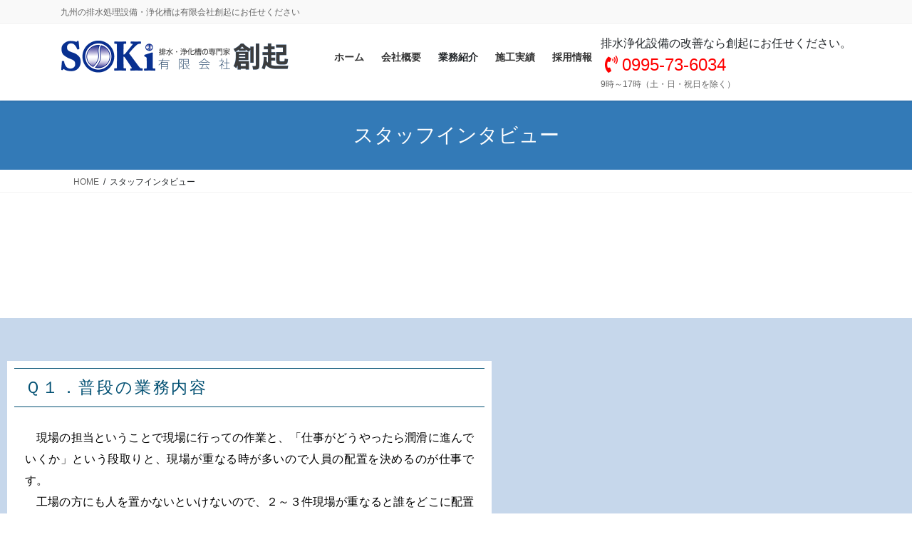

--- FILE ---
content_type: text/html; charset=UTF-8
request_url: https://soki-kyusyu.com/staffinterview2/
body_size: 17802
content:
<!DOCTYPE html>
<html lang="ja">
<head>
<meta charset="utf-8">
<meta http-equiv="X-UA-Compatible" content="IE=edge">
<meta name="viewport" content="width=device-width, initial-scale=1">
<!-- Google tag (gtag.js) --><script async src="https://www.googletagmanager.com/gtag/js?id=G-9L13ZB57RL"></script><script>window.dataLayer = window.dataLayer || [];function gtag(){dataLayer.push(arguments);}gtag('js', new Date());gtag('config', 'G-9L13ZB57RL');</script>
<meta name='robots' content='index, follow, max-image-preview:large, max-snippet:-1, max-video-preview:-1' />

	<!-- This site is optimized with the Yoast SEO plugin v26.7 - https://yoast.com/wordpress/plugins/seo/ -->
	<title>創起で働く人のインタビュー - 【採用情報】有限会社創起</title>
	<meta name="description" content="普段の仕事内容・創起で働いて良かったこと・研修について・福利厚生について・働きやすさなどを現役社員のインタビューを動画でご覧いただくことができます。" />
	<link rel="canonical" href="https://soki-kyusyu.com/staffinterview2/" />
	<meta property="og:locale" content="ja_JP" />
	<meta property="og:type" content="article" />
	<meta property="og:title" content="創起で働く人のインタビュー - 【採用情報】有限会社創起" />
	<meta property="og:description" content="普段の仕事内容・創起で働いて良かったこと・研修について・福利厚生について・働きやすさなどを現役社員のインタビューを動画でご覧いただくことができます。" />
	<meta property="og:url" content="https://soki-kyusyu.com/staffinterview2/" />
	<meta property="og:site_name" content="有限会社創起" />
	<meta property="article:modified_time" content="2023-02-03T06:03:22+00:00" />
	<meta property="og:image" content="https://soki-kyusyu.com/wp-content/uploads/2021/05/opalator.jpg" />
	<meta name="twitter:card" content="summary_large_image" />
	<meta name="twitter:label1" content="推定読み取り時間" />
	<meta name="twitter:data1" content="1分" />
	<script type="application/ld+json" class="yoast-schema-graph">{"@context":"https://schema.org","@graph":[{"@type":"WebPage","@id":"https://soki-kyusyu.com/staffinterview2/","url":"https://soki-kyusyu.com/staffinterview2/","name":"創起で働く人のインタビュー - 【採用情報】有限会社創起","isPartOf":{"@id":"https://soki-kyusyu.com/#website"},"primaryImageOfPage":{"@id":"https://soki-kyusyu.com/staffinterview2/#primaryimage"},"image":{"@id":"https://soki-kyusyu.com/staffinterview2/#primaryimage"},"thumbnailUrl":"https://soki-kyusyu.com/wp-content/uploads/2021/05/opalator.jpg","datePublished":"2021-05-14T11:21:25+00:00","dateModified":"2023-02-03T06:03:22+00:00","description":"普段の仕事内容・創起で働いて良かったこと・研修について・福利厚生について・働きやすさなどを現役社員のインタビューを動画でご覧いただくことができます。","breadcrumb":{"@id":"https://soki-kyusyu.com/staffinterview2/#breadcrumb"},"inLanguage":"ja","potentialAction":[{"@type":"ReadAction","target":["https://soki-kyusyu.com/staffinterview2/"]}]},{"@type":"ImageObject","inLanguage":"ja","@id":"https://soki-kyusyu.com/staffinterview2/#primaryimage","url":"https://soki-kyusyu.com/wp-content/uploads/2021/05/opalator.jpg","contentUrl":"https://soki-kyusyu.com/wp-content/uploads/2021/05/opalator.jpg","width":500,"height":281},{"@type":"BreadcrumbList","@id":"https://soki-kyusyu.com/staffinterview2/#breadcrumb","itemListElement":[{"@type":"ListItem","position":1,"name":"ホーム","item":"https://soki-kyusyu.com/"},{"@type":"ListItem","position":2,"name":"スタッフインタビュー"}]},{"@type":"WebSite","@id":"https://soki-kyusyu.com/#website","url":"https://soki-kyusyu.com/","name":"有限会社創起","description":"九州の排水処理設備・浄化槽は有限会社創起にお任せください","publisher":{"@id":"https://soki-kyusyu.com/#organization"},"potentialAction":[{"@type":"SearchAction","target":{"@type":"EntryPoint","urlTemplate":"https://soki-kyusyu.com/?s={search_term_string}"},"query-input":{"@type":"PropertyValueSpecification","valueRequired":true,"valueName":"search_term_string"}}],"inLanguage":"ja"},{"@type":"Organization","@id":"https://soki-kyusyu.com/#organization","name":"有限会社創起","url":"https://soki-kyusyu.com/","logo":{"@type":"ImageObject","inLanguage":"ja","@id":"https://soki-kyusyu.com/#/schema/logo/image/","url":"https://soki-kyusyu.com/wp-content/uploads/2021/05/cropped-fabicon.png","contentUrl":"https://soki-kyusyu.com/wp-content/uploads/2021/05/cropped-fabicon.png","width":512,"height":512,"caption":"有限会社創起"},"image":{"@id":"https://soki-kyusyu.com/#/schema/logo/image/"}}]}</script>
	<!-- / Yoast SEO plugin. -->


<link rel="alternate" type="application/rss+xml" title="有限会社創起 &raquo; フィード" href="https://soki-kyusyu.com/feed/" />
<link rel="alternate" type="application/rss+xml" title="有限会社創起 &raquo; コメントフィード" href="https://soki-kyusyu.com/comments/feed/" />
<link rel="alternate" title="oEmbed (JSON)" type="application/json+oembed" href="https://soki-kyusyu.com/wp-json/oembed/1.0/embed?url=https%3A%2F%2Fsoki-kyusyu.com%2Fstaffinterview2%2F" />
<link rel="alternate" title="oEmbed (XML)" type="text/xml+oembed" href="https://soki-kyusyu.com/wp-json/oembed/1.0/embed?url=https%3A%2F%2Fsoki-kyusyu.com%2Fstaffinterview2%2F&#038;format=xml" />
<meta name="description" content="https://youtu.be/cx4r1Jx_UssＱ１．普段の業務内容　現場の担当ということで現場に行っての作業と、「仕事がどうやったら潤滑に進んでいくか」という段取りと、現場が重なる時が多いので人員の配置を決めるのが仕事です。　工場の方にも人を置かないといけないので、２～３件現場が重なると誰をどこに配置するかというのは気を使います。Ｑ２．入社してからの創起の印象　養豚場等の浄化槽の業務がメインなんですけど、その仕事だけという" /><style id='wp-img-auto-sizes-contain-inline-css' type='text/css'>
img:is([sizes=auto i],[sizes^="auto," i]){contain-intrinsic-size:3000px 1500px}
/*# sourceURL=wp-img-auto-sizes-contain-inline-css */
</style>
<link rel='stylesheet' id='vkExUnit_common_style-css' href='https://soki-kyusyu.com/wp-content/plugins/vk-all-in-one-expansion-unit/assets/css/vkExUnit_style.css?ver=9.113.0.1' type='text/css' media='all' />
<style id='vkExUnit_common_style-inline-css' type='text/css'>
:root {--ver_page_top_button_url:url(https://soki-kyusyu.com/wp-content/plugins/vk-all-in-one-expansion-unit/assets/images/to-top-btn-icon.svg);}@font-face {font-weight: normal;font-style: normal;font-family: "vk_sns";src: url("https://soki-kyusyu.com/wp-content/plugins/vk-all-in-one-expansion-unit/inc/sns/icons/fonts/vk_sns.eot?-bq20cj");src: url("https://soki-kyusyu.com/wp-content/plugins/vk-all-in-one-expansion-unit/inc/sns/icons/fonts/vk_sns.eot?#iefix-bq20cj") format("embedded-opentype"),url("https://soki-kyusyu.com/wp-content/plugins/vk-all-in-one-expansion-unit/inc/sns/icons/fonts/vk_sns.woff?-bq20cj") format("woff"),url("https://soki-kyusyu.com/wp-content/plugins/vk-all-in-one-expansion-unit/inc/sns/icons/fonts/vk_sns.ttf?-bq20cj") format("truetype"),url("https://soki-kyusyu.com/wp-content/plugins/vk-all-in-one-expansion-unit/inc/sns/icons/fonts/vk_sns.svg?-bq20cj#vk_sns") format("svg");}
.veu_promotion-alert__content--text {border: 1px solid rgba(0,0,0,0.125);padding: 0.5em 1em;border-radius: var(--vk-size-radius);margin-bottom: var(--vk-margin-block-bottom);font-size: 0.875rem;}/* Alert Content部分に段落タグを入れた場合に最後の段落の余白を0にする */.veu_promotion-alert__content--text p:last-of-type{margin-bottom:0;margin-top: 0;}
/*# sourceURL=vkExUnit_common_style-inline-css */
</style>
<style id='wp-emoji-styles-inline-css' type='text/css'>

	img.wp-smiley, img.emoji {
		display: inline !important;
		border: none !important;
		box-shadow: none !important;
		height: 1em !important;
		width: 1em !important;
		margin: 0 0.07em !important;
		vertical-align: -0.1em !important;
		background: none !important;
		padding: 0 !important;
	}
/*# sourceURL=wp-emoji-styles-inline-css */
</style>
<style id='classic-theme-styles-inline-css' type='text/css'>
/*! This file is auto-generated */
.wp-block-button__link{color:#fff;background-color:#32373c;border-radius:9999px;box-shadow:none;text-decoration:none;padding:calc(.667em + 2px) calc(1.333em + 2px);font-size:1.125em}.wp-block-file__button{background:#32373c;color:#fff;text-decoration:none}
/*# sourceURL=/wp-includes/css/classic-themes.min.css */
</style>
<style id='global-styles-inline-css' type='text/css'>
:root{--wp--preset--aspect-ratio--square: 1;--wp--preset--aspect-ratio--4-3: 4/3;--wp--preset--aspect-ratio--3-4: 3/4;--wp--preset--aspect-ratio--3-2: 3/2;--wp--preset--aspect-ratio--2-3: 2/3;--wp--preset--aspect-ratio--16-9: 16/9;--wp--preset--aspect-ratio--9-16: 9/16;--wp--preset--color--black: #000000;--wp--preset--color--cyan-bluish-gray: #abb8c3;--wp--preset--color--white: #ffffff;--wp--preset--color--pale-pink: #f78da7;--wp--preset--color--vivid-red: #cf2e2e;--wp--preset--color--luminous-vivid-orange: #ff6900;--wp--preset--color--luminous-vivid-amber: #fcb900;--wp--preset--color--light-green-cyan: #7bdcb5;--wp--preset--color--vivid-green-cyan: #00d084;--wp--preset--color--pale-cyan-blue: #8ed1fc;--wp--preset--color--vivid-cyan-blue: #0693e3;--wp--preset--color--vivid-purple: #9b51e0;--wp--preset--gradient--vivid-cyan-blue-to-vivid-purple: linear-gradient(135deg,rgb(6,147,227) 0%,rgb(155,81,224) 100%);--wp--preset--gradient--light-green-cyan-to-vivid-green-cyan: linear-gradient(135deg,rgb(122,220,180) 0%,rgb(0,208,130) 100%);--wp--preset--gradient--luminous-vivid-amber-to-luminous-vivid-orange: linear-gradient(135deg,rgb(252,185,0) 0%,rgb(255,105,0) 100%);--wp--preset--gradient--luminous-vivid-orange-to-vivid-red: linear-gradient(135deg,rgb(255,105,0) 0%,rgb(207,46,46) 100%);--wp--preset--gradient--very-light-gray-to-cyan-bluish-gray: linear-gradient(135deg,rgb(238,238,238) 0%,rgb(169,184,195) 100%);--wp--preset--gradient--cool-to-warm-spectrum: linear-gradient(135deg,rgb(74,234,220) 0%,rgb(151,120,209) 20%,rgb(207,42,186) 40%,rgb(238,44,130) 60%,rgb(251,105,98) 80%,rgb(254,248,76) 100%);--wp--preset--gradient--blush-light-purple: linear-gradient(135deg,rgb(255,206,236) 0%,rgb(152,150,240) 100%);--wp--preset--gradient--blush-bordeaux: linear-gradient(135deg,rgb(254,205,165) 0%,rgb(254,45,45) 50%,rgb(107,0,62) 100%);--wp--preset--gradient--luminous-dusk: linear-gradient(135deg,rgb(255,203,112) 0%,rgb(199,81,192) 50%,rgb(65,88,208) 100%);--wp--preset--gradient--pale-ocean: linear-gradient(135deg,rgb(255,245,203) 0%,rgb(182,227,212) 50%,rgb(51,167,181) 100%);--wp--preset--gradient--electric-grass: linear-gradient(135deg,rgb(202,248,128) 0%,rgb(113,206,126) 100%);--wp--preset--gradient--midnight: linear-gradient(135deg,rgb(2,3,129) 0%,rgb(40,116,252) 100%);--wp--preset--font-size--small: 13px;--wp--preset--font-size--medium: 20px;--wp--preset--font-size--large: 36px;--wp--preset--font-size--x-large: 42px;--wp--preset--spacing--20: 0.44rem;--wp--preset--spacing--30: 0.67rem;--wp--preset--spacing--40: 1rem;--wp--preset--spacing--50: 1.5rem;--wp--preset--spacing--60: 2.25rem;--wp--preset--spacing--70: 3.38rem;--wp--preset--spacing--80: 5.06rem;--wp--preset--shadow--natural: 6px 6px 9px rgba(0, 0, 0, 0.2);--wp--preset--shadow--deep: 12px 12px 50px rgba(0, 0, 0, 0.4);--wp--preset--shadow--sharp: 6px 6px 0px rgba(0, 0, 0, 0.2);--wp--preset--shadow--outlined: 6px 6px 0px -3px rgb(255, 255, 255), 6px 6px rgb(0, 0, 0);--wp--preset--shadow--crisp: 6px 6px 0px rgb(0, 0, 0);}:where(.is-layout-flex){gap: 0.5em;}:where(.is-layout-grid){gap: 0.5em;}body .is-layout-flex{display: flex;}.is-layout-flex{flex-wrap: wrap;align-items: center;}.is-layout-flex > :is(*, div){margin: 0;}body .is-layout-grid{display: grid;}.is-layout-grid > :is(*, div){margin: 0;}:where(.wp-block-columns.is-layout-flex){gap: 2em;}:where(.wp-block-columns.is-layout-grid){gap: 2em;}:where(.wp-block-post-template.is-layout-flex){gap: 1.25em;}:where(.wp-block-post-template.is-layout-grid){gap: 1.25em;}.has-black-color{color: var(--wp--preset--color--black) !important;}.has-cyan-bluish-gray-color{color: var(--wp--preset--color--cyan-bluish-gray) !important;}.has-white-color{color: var(--wp--preset--color--white) !important;}.has-pale-pink-color{color: var(--wp--preset--color--pale-pink) !important;}.has-vivid-red-color{color: var(--wp--preset--color--vivid-red) !important;}.has-luminous-vivid-orange-color{color: var(--wp--preset--color--luminous-vivid-orange) !important;}.has-luminous-vivid-amber-color{color: var(--wp--preset--color--luminous-vivid-amber) !important;}.has-light-green-cyan-color{color: var(--wp--preset--color--light-green-cyan) !important;}.has-vivid-green-cyan-color{color: var(--wp--preset--color--vivid-green-cyan) !important;}.has-pale-cyan-blue-color{color: var(--wp--preset--color--pale-cyan-blue) !important;}.has-vivid-cyan-blue-color{color: var(--wp--preset--color--vivid-cyan-blue) !important;}.has-vivid-purple-color{color: var(--wp--preset--color--vivid-purple) !important;}.has-black-background-color{background-color: var(--wp--preset--color--black) !important;}.has-cyan-bluish-gray-background-color{background-color: var(--wp--preset--color--cyan-bluish-gray) !important;}.has-white-background-color{background-color: var(--wp--preset--color--white) !important;}.has-pale-pink-background-color{background-color: var(--wp--preset--color--pale-pink) !important;}.has-vivid-red-background-color{background-color: var(--wp--preset--color--vivid-red) !important;}.has-luminous-vivid-orange-background-color{background-color: var(--wp--preset--color--luminous-vivid-orange) !important;}.has-luminous-vivid-amber-background-color{background-color: var(--wp--preset--color--luminous-vivid-amber) !important;}.has-light-green-cyan-background-color{background-color: var(--wp--preset--color--light-green-cyan) !important;}.has-vivid-green-cyan-background-color{background-color: var(--wp--preset--color--vivid-green-cyan) !important;}.has-pale-cyan-blue-background-color{background-color: var(--wp--preset--color--pale-cyan-blue) !important;}.has-vivid-cyan-blue-background-color{background-color: var(--wp--preset--color--vivid-cyan-blue) !important;}.has-vivid-purple-background-color{background-color: var(--wp--preset--color--vivid-purple) !important;}.has-black-border-color{border-color: var(--wp--preset--color--black) !important;}.has-cyan-bluish-gray-border-color{border-color: var(--wp--preset--color--cyan-bluish-gray) !important;}.has-white-border-color{border-color: var(--wp--preset--color--white) !important;}.has-pale-pink-border-color{border-color: var(--wp--preset--color--pale-pink) !important;}.has-vivid-red-border-color{border-color: var(--wp--preset--color--vivid-red) !important;}.has-luminous-vivid-orange-border-color{border-color: var(--wp--preset--color--luminous-vivid-orange) !important;}.has-luminous-vivid-amber-border-color{border-color: var(--wp--preset--color--luminous-vivid-amber) !important;}.has-light-green-cyan-border-color{border-color: var(--wp--preset--color--light-green-cyan) !important;}.has-vivid-green-cyan-border-color{border-color: var(--wp--preset--color--vivid-green-cyan) !important;}.has-pale-cyan-blue-border-color{border-color: var(--wp--preset--color--pale-cyan-blue) !important;}.has-vivid-cyan-blue-border-color{border-color: var(--wp--preset--color--vivid-cyan-blue) !important;}.has-vivid-purple-border-color{border-color: var(--wp--preset--color--vivid-purple) !important;}.has-vivid-cyan-blue-to-vivid-purple-gradient-background{background: var(--wp--preset--gradient--vivid-cyan-blue-to-vivid-purple) !important;}.has-light-green-cyan-to-vivid-green-cyan-gradient-background{background: var(--wp--preset--gradient--light-green-cyan-to-vivid-green-cyan) !important;}.has-luminous-vivid-amber-to-luminous-vivid-orange-gradient-background{background: var(--wp--preset--gradient--luminous-vivid-amber-to-luminous-vivid-orange) !important;}.has-luminous-vivid-orange-to-vivid-red-gradient-background{background: var(--wp--preset--gradient--luminous-vivid-orange-to-vivid-red) !important;}.has-very-light-gray-to-cyan-bluish-gray-gradient-background{background: var(--wp--preset--gradient--very-light-gray-to-cyan-bluish-gray) !important;}.has-cool-to-warm-spectrum-gradient-background{background: var(--wp--preset--gradient--cool-to-warm-spectrum) !important;}.has-blush-light-purple-gradient-background{background: var(--wp--preset--gradient--blush-light-purple) !important;}.has-blush-bordeaux-gradient-background{background: var(--wp--preset--gradient--blush-bordeaux) !important;}.has-luminous-dusk-gradient-background{background: var(--wp--preset--gradient--luminous-dusk) !important;}.has-pale-ocean-gradient-background{background: var(--wp--preset--gradient--pale-ocean) !important;}.has-electric-grass-gradient-background{background: var(--wp--preset--gradient--electric-grass) !important;}.has-midnight-gradient-background{background: var(--wp--preset--gradient--midnight) !important;}.has-small-font-size{font-size: var(--wp--preset--font-size--small) !important;}.has-medium-font-size{font-size: var(--wp--preset--font-size--medium) !important;}.has-large-font-size{font-size: var(--wp--preset--font-size--large) !important;}.has-x-large-font-size{font-size: var(--wp--preset--font-size--x-large) !important;}
:where(.wp-block-post-template.is-layout-flex){gap: 1.25em;}:where(.wp-block-post-template.is-layout-grid){gap: 1.25em;}
:where(.wp-block-term-template.is-layout-flex){gap: 1.25em;}:where(.wp-block-term-template.is-layout-grid){gap: 1.25em;}
:where(.wp-block-columns.is-layout-flex){gap: 2em;}:where(.wp-block-columns.is-layout-grid){gap: 2em;}
:root :where(.wp-block-pullquote){font-size: 1.5em;line-height: 1.6;}
/*# sourceURL=global-styles-inline-css */
</style>
<link rel='stylesheet' id='vk-swiper-style-css' href='https://soki-kyusyu.com/wp-content/plugins/vk-blocks-pro/vendor/vektor-inc/vk-swiper/src/assets/css/swiper-bundle.min.css?ver=11.0.2' type='text/css' media='all' />
<link rel='stylesheet' id='bootstrap-4-style-css' href='https://soki-kyusyu.com/wp-content/themes/lightning-pro/library/bootstrap-4/css/bootstrap.min.css?ver=4.5.0' type='text/css' media='all' />
<link rel='stylesheet' id='lightning-common-style-css' href='https://soki-kyusyu.com/wp-content/themes/lightning-pro/assets/css/common.css?ver=8.24.0' type='text/css' media='all' />
<style id='lightning-common-style-inline-css' type='text/css'>
/* vk-mobile-nav */:root {--vk-mobile-nav-menu-btn-bg-src: url("https://soki-kyusyu.com/wp-content/themes/lightning-pro/inc/vk-mobile-nav/package/images/vk-menu-btn-black.svg");--vk-mobile-nav-menu-btn-close-bg-src: url("https://soki-kyusyu.com/wp-content/themes/lightning-pro/inc/vk-mobile-nav/package/images/vk-menu-close-black.svg");--vk-menu-acc-icon-open-black-bg-src: url("https://soki-kyusyu.com/wp-content/themes/lightning-pro/inc/vk-mobile-nav/package/images/vk-menu-acc-icon-open-black.svg");--vk-menu-acc-icon-open-white-bg-src: url("https://soki-kyusyu.com/wp-content/themes/lightning-pro/inc/vk-mobile-nav/package/images/vk-menu-acc-icon-open-white.svg");--vk-menu-acc-icon-close-black-bg-src: url("https://soki-kyusyu.com/wp-content/themes/lightning-pro/inc/vk-mobile-nav/package/images/vk-menu-close-black.svg");--vk-menu-acc-icon-close-white-bg-src: url("https://soki-kyusyu.com/wp-content/themes/lightning-pro/inc/vk-mobile-nav/package/images/vk-menu-close-white.svg");}
/*# sourceURL=lightning-common-style-inline-css */
</style>
<link rel='stylesheet' id='lightning-design-style-css' href='https://soki-kyusyu.com/wp-content/themes/lightning-pro/design-skin/origin2/css/style.css?ver=8.24.0' type='text/css' media='all' />
<style id='lightning-design-style-inline-css' type='text/css'>
:root {--color-key:#58c3e0;--wp--preset--color--vk-color-primary:#58c3e0;--color-key-dark:#004f72;}
/* ltg common custom */:root {--vk-menu-acc-btn-border-color:#333;--vk-color-primary:#58c3e0;--color-key:#58c3e0;--wp--preset--color--vk-color-primary:#58c3e0;--color-key-dark:#004f72;}.bbp-submit-wrapper .button.submit { background-color:#004f72 ; }.bbp-submit-wrapper .button.submit:hover { background-color:#58c3e0 ; }.veu_color_txt_key { color:#004f72 ; }.veu_color_bg_key { background-color:#004f72 ; }.veu_color_border_key { border-color:#004f72 ; }.btn-default { border-color:#58c3e0;color:#58c3e0;}.btn-default:focus,.btn-default:hover { border-color:#58c3e0;background-color: #58c3e0; }.wp-block-search__button,.btn-primary { background-color:#58c3e0;border-color:#004f72; }.wp-block-search__button:focus,.wp-block-search__button:hover,.btn-primary:not(:disabled):not(.disabled):active,.btn-primary:focus,.btn-primary:hover { background-color:#004f72;border-color:#58c3e0; }.btn-outline-primary { color : #58c3e0 ; border-color:#58c3e0; }.btn-outline-primary:not(:disabled):not(.disabled):active,.btn-outline-primary:focus,.btn-outline-primary:hover { color : #fff; background-color:#58c3e0;border-color:#004f72; }a { color:#337ab7; }
/* Pro Title Design */ h2,.mainSection .cart_totals h2,h2.mainSection-title { background-color:unset;position: relative;border:none;padding:unset;margin-left: auto;margin-right: auto;border-radius:unset;outline: unset;outline-offset: unset;box-shadow: unset;content:none;overflow: unset;text-align:left;}h2 a,.mainSection .cart_totals h2 a,h2.mainSection-title a { color:#333;}h2::before,.mainSection .cart_totals h2::before,h2.mainSection-title::before { background-color:unset;position: relative;border:none;padding:unset;margin-left: auto;margin-right: auto;border-radius:unset;outline: unset;outline-offset: unset;box-shadow: unset;content:none;overflow: unset;}h2::after,.mainSection .cart_totals h2::after,h2.mainSection-title::after { background-color:unset;position: relative;border:none;padding:unset;margin-left: auto;margin-right: auto;border-radius:unset;outline: unset;outline-offset: unset;box-shadow: unset;content:none;overflow: unset;}.siteContent .subSection-title,.siteContent .widget .subSection-title { background-color:unset;position: relative;border:none;padding:unset;margin-left: auto;margin-right: auto;border-radius:unset;outline: unset;outline-offset: unset;box-shadow: unset;content:none;overflow: unset;text-align:left;}.siteContent .subSection-title a,.siteContent .widget .subSection-title a { color:#333;}.siteContent .subSection-title::before,.siteContent .widget .subSection-title::before { background-color:unset;position: relative;border:none;padding:unset;margin-left: auto;margin-right: auto;border-radius:unset;outline: unset;outline-offset: unset;box-shadow: unset;content:none;overflow: unset;}.siteContent .subSection-title::after,.siteContent .widget .subSection-title::after { background-color:unset;position: relative;border:none;padding:unset;margin-left: auto;margin-right: auto;border-radius:unset;outline: unset;outline-offset: unset;box-shadow: unset;content:none;overflow: unset;}.siteFooter .subSection-title { background-color:unset;position: relative;border:none;padding:unset;margin-left: auto;margin-right: auto;border-radius:unset;outline: unset;outline-offset: unset;box-shadow: unset;content:none;overflow: unset;text-align:left;}.siteFooter .subSection-title a { color:#333;}.siteFooter .subSection-title::before { background-color:unset;position: relative;border:none;padding:unset;margin-left: auto;margin-right: auto;border-radius:unset;outline: unset;outline-offset: unset;box-shadow: unset;content:none;overflow: unset;}.siteFooter .subSection-title::after { background-color:unset;position: relative;border:none;padding:unset;margin-left: auto;margin-right: auto;border-radius:unset;outline: unset;outline-offset: unset;box-shadow: unset;content:none;overflow: unset;}h3 { background-color:unset;position: relative;border:none;padding:unset;margin-left: auto;margin-right: auto;border-radius:unset;outline: unset;outline-offset: unset;box-shadow: unset;content:none;overflow: unset;text-align:left;}h3 a { color:#333;}h3::before { background-color:unset;position: relative;border:none;padding:unset;margin-left: auto;margin-right: auto;border-radius:unset;outline: unset;outline-offset: unset;box-shadow: unset;content:none;overflow: unset;}h3::after { background-color:unset;position: relative;border:none;padding:unset;margin-left: auto;margin-right: auto;border-radius:unset;outline: unset;outline-offset: unset;box-shadow: unset;content:none;overflow: unset;}h4 { background-color:unset;position: relative;border:none;padding:unset;margin-left: auto;margin-right: auto;border-radius:unset;outline: unset;outline-offset: unset;box-shadow: unset;content:none;overflow: unset;text-align:left;}h4 a { color:#333;}h4::before { background-color:unset;position: relative;border:none;padding:unset;margin-left: auto;margin-right: auto;border-radius:unset;outline: unset;outline-offset: unset;box-shadow: unset;content:none;overflow: unset;}h4::after { background-color:unset;position: relative;border:none;padding:unset;margin-left: auto;margin-right: auto;border-radius:unset;outline: unset;outline-offset: unset;box-shadow: unset;content:none;overflow: unset;}h5 { background-color:unset;position: relative;border:none;padding:unset;margin-left: auto;margin-right: auto;border-radius:unset;outline: unset;outline-offset: unset;box-shadow: unset;content:none;overflow: unset;text-align:left;}h5 a { color:#333;}h5::before { background-color:unset;position: relative;border:none;padding:unset;margin-left: auto;margin-right: auto;border-radius:unset;outline: unset;outline-offset: unset;box-shadow: unset;content:none;overflow: unset;}h5::after { background-color:unset;position: relative;border:none;padding:unset;margin-left: auto;margin-right: auto;border-radius:unset;outline: unset;outline-offset: unset;box-shadow: unset;content:none;overflow: unset;}h6 { background-color:unset;position: relative;border:none;padding:unset;margin-left: auto;margin-right: auto;border-radius:unset;outline: unset;outline-offset: unset;box-shadow: unset;content:none;overflow: unset;text-align:left;}h6 a { color:#333;}h6::before { background-color:unset;position: relative;border:none;padding:unset;margin-left: auto;margin-right: auto;border-radius:unset;outline: unset;outline-offset: unset;box-shadow: unset;content:none;overflow: unset;}h6::after { background-color:unset;position: relative;border:none;padding:unset;margin-left: auto;margin-right: auto;border-radius:unset;outline: unset;outline-offset: unset;box-shadow: unset;content:none;overflow: unset;}
.media .media-body .media-heading a:hover { color:#58c3e0; }@media (min-width: 768px){.gMenu > li:before,.gMenu > li.menu-item-has-children::after { border-bottom-color:#004f72 }.gMenu li li { background-color:#004f72 }.gMenu li li a:hover { background-color:#58c3e0; }} /* @media (min-width: 768px) */h2,.mainSection-title { border-top-color:#58c3e0; }h3:after,.subSection-title:after { border-bottom-color:#58c3e0; }ul.page-numbers li span.page-numbers.current,.page-link dl .post-page-numbers.current { background-color:#58c3e0; }.pager li > a { border-color:#58c3e0;color:#58c3e0;}.pager li > a:hover { background-color:#58c3e0;color:#fff;}.siteFooter { border-top-color:#58c3e0; }dt { border-left-color:#58c3e0; }:root {--g_nav_main_acc_icon_open_url:url(https://soki-kyusyu.com/wp-content/themes/lightning-pro/inc/vk-mobile-nav/package/images/vk-menu-acc-icon-open-black.svg);--g_nav_main_acc_icon_close_url: url(https://soki-kyusyu.com/wp-content/themes/lightning-pro/inc/vk-mobile-nav/package/images/vk-menu-close-black.svg);--g_nav_sub_acc_icon_open_url: url(https://soki-kyusyu.com/wp-content/themes/lightning-pro/inc/vk-mobile-nav/package/images/vk-menu-acc-icon-open-white.svg);--g_nav_sub_acc_icon_close_url: url(https://soki-kyusyu.com/wp-content/themes/lightning-pro/inc/vk-mobile-nav/package/images/vk-menu-close-white.svg);}
.vk-campaign-text{background:#eab010;color:#fff;}.vk-campaign-text_btn,.vk-campaign-text_btn:link,.vk-campaign-text_btn:visited,.vk-campaign-text_btn:focus,.vk-campaign-text_btn:active{background:#fff;color:#4c4c4c;}a.vk-campaign-text_btn:hover{background:#eab010;color:#fff;}.vk-campaign-text_link,.vk-campaign-text_link:link,.vk-campaign-text_link:hover,.vk-campaign-text_link:visited,.vk-campaign-text_link:active,.vk-campaign-text_link:focus{color:#fff;}
/*# sourceURL=lightning-design-style-inline-css */
</style>
<link rel='stylesheet' id='veu-cta-css' href='https://soki-kyusyu.com/wp-content/plugins/vk-all-in-one-expansion-unit/inc/call-to-action/package/assets/css/style.css?ver=9.113.0.1' type='text/css' media='all' />
<link rel='stylesheet' id='vk-blocks-build-css-css' href='https://soki-kyusyu.com/wp-content/plugins/vk-blocks-pro/build/block-build.css?ver=1.115.2.0' type='text/css' media='all' />
<style id='vk-blocks-build-css-inline-css' type='text/css'>

	:root {
		--vk_image-mask-circle: url(https://soki-kyusyu.com/wp-content/plugins/vk-blocks-pro/inc/vk-blocks/images/circle.svg);
		--vk_image-mask-wave01: url(https://soki-kyusyu.com/wp-content/plugins/vk-blocks-pro/inc/vk-blocks/images/wave01.svg);
		--vk_image-mask-wave02: url(https://soki-kyusyu.com/wp-content/plugins/vk-blocks-pro/inc/vk-blocks/images/wave02.svg);
		--vk_image-mask-wave03: url(https://soki-kyusyu.com/wp-content/plugins/vk-blocks-pro/inc/vk-blocks/images/wave03.svg);
		--vk_image-mask-wave04: url(https://soki-kyusyu.com/wp-content/plugins/vk-blocks-pro/inc/vk-blocks/images/wave04.svg);
	}
	

	:root {

		--vk-balloon-border-width:1px;

		--vk-balloon-speech-offset:-12px;
	}
	

	:root {
		--vk_flow-arrow: url(https://soki-kyusyu.com/wp-content/plugins/vk-blocks-pro/inc/vk-blocks/images/arrow_bottom.svg);
	}
	
/*# sourceURL=vk-blocks-build-css-inline-css */
</style>
<link rel='stylesheet' id='vk-font-awesome-css' href='https://soki-kyusyu.com/wp-content/themes/lightning-pro/vendor/vektor-inc/font-awesome-versions/src/font-awesome/css/all.min.css?ver=7.1.0' type='text/css' media='all' />
<link rel='stylesheet' id='vk-mobile-fix-nav-css' href='https://soki-kyusyu.com/wp-content/themes/lightning-pro/inc/vk-mobile-fix-nav/package/css/vk-mobile-fix-nav.css?ver=0.0.0' type='text/css' media='all' />
<link rel='stylesheet' id='vk-media-posts-style-css' href='https://soki-kyusyu.com/wp-content/themes/lightning-pro/inc/media-posts/package/css/media-posts.css?ver=1.2' type='text/css' media='all' />
<link rel='stylesheet' id='child-style-css' href='https://soki-kyusyu.com/wp-content/themes/lightning-pro-child-soki/style.css?ver=210610120540' type='text/css' media='all' />
<link rel='stylesheet' id='elementor-icons-css' href='https://soki-kyusyu.com/wp-content/plugins/elementor/assets/lib/eicons/css/elementor-icons.min.css?ver=5.46.0' type='text/css' media='all' />
<link rel='stylesheet' id='elementor-frontend-css' href='https://soki-kyusyu.com/wp-content/plugins/elementor/assets/css/frontend.min.css?ver=3.34.2' type='text/css' media='all' />
<link rel='stylesheet' id='elementor-post-7-css' href='https://soki-kyusyu.com/wp-content/uploads/elementor/css/post-7.css?ver=1768898932' type='text/css' media='all' />
<link rel='stylesheet' id='widget-video-css' href='https://soki-kyusyu.com/wp-content/plugins/elementor/assets/css/widget-video.min.css?ver=3.34.2' type='text/css' media='all' />
<link rel='stylesheet' id='widget-heading-css' href='https://soki-kyusyu.com/wp-content/plugins/elementor/assets/css/widget-heading.min.css?ver=3.34.2' type='text/css' media='all' />
<link rel='stylesheet' id='widget-image-css' href='https://soki-kyusyu.com/wp-content/plugins/elementor/assets/css/widget-image.min.css?ver=3.34.2' type='text/css' media='all' />
<link rel='stylesheet' id='e-animation-grow-css' href='https://soki-kyusyu.com/wp-content/plugins/elementor/assets/lib/animations/styles/e-animation-grow.min.css?ver=3.34.2' type='text/css' media='all' />
<link rel='stylesheet' id='e-animation-fadeInUp-css' href='https://soki-kyusyu.com/wp-content/plugins/elementor/assets/lib/animations/styles/fadeInUp.min.css?ver=3.34.2' type='text/css' media='all' />
<link rel='stylesheet' id='elementor-post-21-css' href='https://soki-kyusyu.com/wp-content/uploads/elementor/css/post-21.css?ver=1768910023' type='text/css' media='all' />
<link rel='stylesheet' id='elementor-gf-local-roboto-css' href='https://soki-kyusyu.com/wp-content/uploads/elementor/google-fonts/css/roboto.css?ver=1742245458' type='text/css' media='all' />
<link rel='stylesheet' id='elementor-gf-local-sawarabimincho-css' href='https://soki-kyusyu.com/wp-content/uploads/elementor/google-fonts/css/sawarabimincho.css?ver=1742245465' type='text/css' media='all' />
<script type="text/javascript" id="vk-blocks/breadcrumb-script-js-extra">
/* <![CDATA[ */
var vkBreadcrumbSeparator = {"separator":""};
//# sourceURL=vk-blocks%2Fbreadcrumb-script-js-extra
/* ]]> */
</script>
<script type="text/javascript" src="https://soki-kyusyu.com/wp-content/plugins/vk-blocks-pro/build/vk-breadcrumb.min.js?ver=1.115.2.0" id="vk-blocks/breadcrumb-script-js"></script>
<script type="text/javascript" src="https://soki-kyusyu.com/wp-includes/js/jquery/jquery.min.js?ver=3.7.1" id="jquery-core-js"></script>
<script type="text/javascript" src="https://soki-kyusyu.com/wp-includes/js/jquery/jquery-migrate.min.js?ver=3.4.1" id="jquery-migrate-js"></script>
<link rel="https://api.w.org/" href="https://soki-kyusyu.com/wp-json/" /><link rel="alternate" title="JSON" type="application/json" href="https://soki-kyusyu.com/wp-json/wp/v2/pages/21" /><link rel="EditURI" type="application/rsd+xml" title="RSD" href="https://soki-kyusyu.com/xmlrpc.php?rsd" />
<meta name="generator" content="WordPress 6.9" />
<link rel='shortlink' href='https://soki-kyusyu.com/?p=21' />
<style id="lightning-color-custom-for-plugins" type="text/css">/* ltg theme common */.color_key_bg,.color_key_bg_hover:hover{background-color: #58c3e0;}.color_key_txt,.color_key_txt_hover:hover{color: #58c3e0;}.color_key_border,.color_key_border_hover:hover{border-color: #58c3e0;}.color_key_dark_bg,.color_key_dark_bg_hover:hover{background-color: #004f72;}.color_key_dark_txt,.color_key_dark_txt_hover:hover{color: #004f72;}.color_key_dark_border,.color_key_dark_border_hover:hover{border-color: #004f72;}</style><meta name="generator" content="Elementor 3.34.2; features: additional_custom_breakpoints; settings: css_print_method-external, google_font-enabled, font_display-auto">
			<style>
				.e-con.e-parent:nth-of-type(n+4):not(.e-lazyloaded):not(.e-no-lazyload),
				.e-con.e-parent:nth-of-type(n+4):not(.e-lazyloaded):not(.e-no-lazyload) * {
					background-image: none !important;
				}
				@media screen and (max-height: 1024px) {
					.e-con.e-parent:nth-of-type(n+3):not(.e-lazyloaded):not(.e-no-lazyload),
					.e-con.e-parent:nth-of-type(n+3):not(.e-lazyloaded):not(.e-no-lazyload) * {
						background-image: none !important;
					}
				}
				@media screen and (max-height: 640px) {
					.e-con.e-parent:nth-of-type(n+2):not(.e-lazyloaded):not(.e-no-lazyload),
					.e-con.e-parent:nth-of-type(n+2):not(.e-lazyloaded):not(.e-no-lazyload) * {
						background-image: none !important;
					}
				}
			</style>
			<!-- [ VK All in One Expansion Unit OGP ] -->
<meta property="og:site_name" content="有限会社創起" />
<meta property="og:url" content="https://soki-kyusyu.com/staffinterview2/" />
<meta property="og:title" content="スタッフインタビュー | 有限会社創起" />
<meta property="og:description" content="https://youtu.be/cx4r1Jx_UssＱ１．普段の業務内容　現場の担当ということで現場に行っての作業と、「仕事がどうやったら潤滑に進んでいくか」という段取りと、現場が重なる時が多いので人員の配置を決めるのが仕事です。　工場の方にも人を置かないといけないので、２～３件現場が重なると誰をどこに配置するかというのは気を使います。Ｑ２．入社してからの創起の印象　養豚場等の浄化槽の業務がメインなんですけど、その仕事だけという" />
<meta property="og:type" content="article" />
<!-- [ / VK All in One Expansion Unit OGP ] -->
<!-- [ VK All in One Expansion Unit twitter card ] -->
<meta name="twitter:card" content="summary_large_image">
<meta name="twitter:description" content="https://youtu.be/cx4r1Jx_UssＱ１．普段の業務内容　現場の担当ということで現場に行っての作業と、「仕事がどうやったら潤滑に進んでいくか」という段取りと、現場が重なる時が多いので人員の配置を決めるのが仕事です。　工場の方にも人を置かないといけないので、２～３件現場が重なると誰をどこに配置するかというのは気を使います。Ｑ２．入社してからの創起の印象　養豚場等の浄化槽の業務がメインなんですけど、その仕事だけという">
<meta name="twitter:title" content="スタッフインタビュー | 有限会社創起">
<meta name="twitter:url" content="https://soki-kyusyu.com/staffinterview2/">
	<meta name="twitter:domain" content="soki-kyusyu.com">
	<!-- [ / VK All in One Expansion Unit twitter card ] -->
	<link rel="icon" href="https://soki-kyusyu.com/wp-content/uploads/2021/05/cropped-fabicon-32x32.png" sizes="32x32" />
<link rel="icon" href="https://soki-kyusyu.com/wp-content/uploads/2021/05/cropped-fabicon-192x192.png" sizes="192x192" />
<link rel="apple-touch-icon" href="https://soki-kyusyu.com/wp-content/uploads/2021/05/cropped-fabicon-180x180.png" />
<meta name="msapplication-TileImage" content="https://soki-kyusyu.com/wp-content/uploads/2021/05/cropped-fabicon-270x270.png" />
		<style type="text/css" id="wp-custom-css">
			/* 背景色変更
body.page-id-9 {
background-color: #F2F2F2;
} */

.chevron-right:before {
  font-family: "Font Awesome 5 Free";
  content: '\f35a';
  font-weight: 900;
	color: #005CCB;
	font-size: 1em;
	vertical-align:middle;
}

.my-skyblue {color: #58C3E0}

.my-orange {color: #FFD803}

.icon_red {
  font-weight: 900;
	color: red;
	font-size: 1.5em;
	vertical-align:middle;
}

.ic_center {
  font-weight: 900;
	font-size: 1.5em;
	vertical-align: middle;
}

@media(min-width: 768px){
  a[href^="tel:"]{
    pointer-events: none;
			color: #222222;
  }

.button {
    font-size: 17px;
    display: inline-flex;
    align-items: center;
    justify-content: center;
    box-sizing: border-box;
    width: 170px;
    margin: 5px;
    padding: 15px 0;
    cursor: pointer;
    transition: all .5s;
    text-decoration: none;
    color: #222222;
    border: 2px;
    border-radius: 5px;
    background-color: #FFFFFF;
}
	mark{
	background-color:	#B10000;
	}
	

.marker {
 background: linear-gradient(transparent 80%, #d3eced 80%);
font-weight: bold;
}

/* テーブルのスタイル */
table{
  width: 100%;
  border-spacing: 10;
}

table th{
  border-bottom: solid 1px #ddd;
	text-align: center;
  padding: 30px ;
	background: #f9f9f9;
}

table td{
  border-bottom: solid 1px #ddd;
  text-align: left;
  padding: 30px 30px;
}
	
/* ロゴ右側のブロック */
.logo-after {
    display: block;
    width: 200px;
    float: right;
}
 
.logo-after img {
    max-height: 60px;
}

/* ヘッダー幅を100%に */
.navbar-header {
    width: 100%;
}
 
@media (max-width: 991px) {
    .logo-after {
        width: 100%;
        margin-top: 10px;
        margin-bottom: 10px;
        text-align: center;
    }
}


/* 連絡先のスタイル */
.logo-after .message {
    font-size: 16px;
}
 
.logo-after .tel {
    color: red;
    font-size: 24px; 
}
 
.logo-after .time {
    font-size: 12px;
    color: #666;
}

.navbar-header-right {float:right;}
ul.gMenu{
	font-size:16px; 
	font-weight: bold; 

}
.nb-class{visibility: hidden;}		</style>
		
</head>
<body class="wp-singular page-template page-template-page-onecolumn page-template-page-onecolumn-php page page-id-21 wp-theme-lightning-pro wp-child-theme-lightning-pro-child-soki vk-blocks fa_v7_css post-name-staffinterview2 post-type-page bootstrap4 device-pc elementor-default elementor-kit-7 elementor-page elementor-page-21">
 <div id="wrapper"> 
<header class="siteHeader">
	<div class="headerTop" id="headerTop"><div class="container"><p class="headerTop_description">九州の排水処理設備・浄化槽は有限会社創起にお任せください</p></div><!-- [ / .container ] --></div><!-- [ / #headerTop  ] -->	<div class="container siteHeadContainer">
		<div class="navbar-header">
						<p class="navbar-brand siteHeader_logo">
			<a href="https://soki-kyusyu.com/">
				<span><img src="http://soki-kyusyu.com/wp-content/uploads/2021/05/logo.png" alt="有限会社創起" /></span>
			</a>
			</p>
			<div class="logo-after">
<div class="message" >排水浄化設備の改善なら創起にお任せください。</div>
<div class="tel" ><i class="fas fa-phone-volume"></i>0995-73-6034</div>
<div class="time" >9時～17時（土・日・祝日を除く）</div>
</div>					</div>

		<div id="gMenu_outer" class="gMenu_outer"><nav class="menu-%e3%82%b0%e3%83%ad%e3%83%bc%e3%83%90%e3%83%ab%e3%83%a1%e3%83%8b%e3%83%a5%e3%83%bc-container"><ul id="menu-%e3%82%b0%e3%83%ad%e3%83%bc%e3%83%90%e3%83%ab%e3%83%a1%e3%83%8b%e3%83%a5%e3%83%bc" class="menu gMenu vk-menu-acc"><li id="menu-item-1407" class="menu-item menu-item-type-post_type menu-item-object-page menu-item-home"><a href="https://soki-kyusyu.com/"><strong class="gMenu_name">ホーム</strong></a></li>
<li id="menu-item-1419" class="menu-item menu-item-type-post_type menu-item-object-page"><a href="https://soki-kyusyu.com/aboutus/"><strong class="gMenu_name">会社概要</strong></a></li>
<li id="menu-item-3900" class="menu-item menu-item-type-custom menu-item-object-custom menu-item-has-children"><a><strong class="gMenu_name">業務紹介</strong></a>
<ul class="sub-menu">
	<li id="menu-item-1412" class="menu-item menu-item-type-post_type menu-item-object-page"><a href="https://soki-kyusyu.com/wastewater-treatment-facility/">排水処理設備＜新設／改修＞</a></li>
	<li id="menu-item-2088" class="menu-item menu-item-type-post_type menu-item-object-page"><a href="https://soki-kyusyu.com/pig-house/">豚舎・堆肥舎＜新設／改修＞</a></li>
	<li id="menu-item-2092" class="menu-item menu-item-type-post_type menu-item-object-page"><a href="https://soki-kyusyu.com/pressurized-levitation-device/">食品工場用汚水処理装置の販売・設置 ＜オリジナル設計の加圧浮上装置＞</a></li>
	<li id="menu-item-2087" class="menu-item menu-item-type-post_type menu-item-object-page"><a href="https://soki-kyusyu.com/porutoru/">豚舎用水処理の販売・設置＜特許取得装置”ポルトル”＞</a></li>
	<li id="menu-item-2085" class="menu-item menu-item-type-post_type menu-item-object-page"><a href="https://soki-kyusyu.com/blower-pump/">【ブロワ・ポンプ】浄化槽関連機器　設置</a></li>
	<li id="menu-item-3082" class="menu-item menu-item-type-post_type menu-item-object-page"><a href="https://soki-kyusyu.com/plum-work/">管工事</a></li>
	<li id="menu-item-2086" class="menu-item menu-item-type-post_type menu-item-object-page"><a href="https://soki-kyusyu.com/chemical/">各種薬品販売</a></li>
</ul>
</li>
<li id="menu-item-3573" class="menu-item menu-item-type-post_type menu-item-object-page menu-item-has-children"><a href="https://soki-kyusyu.com/construction-results/"><strong class="gMenu_name">施工実績</strong></a>
<ul class="sub-menu">
	<li id="menu-item-3572" class="menu-item menu-item-type-post_type menu-item-object-page"><a href="https://soki-kyusyu.com/construction-results-haisui/">施工実績｜排水処理設備</a></li>
	<li id="menu-item-3571" class="menu-item menu-item-type-post_type menu-item-object-page"><a href="https://soki-kyusyu.com/construction-results-tonsya/">施工実績｜豚舎</a></li>
	<li id="menu-item-3570" class="menu-item menu-item-type-post_type menu-item-object-page"><a href="https://soki-kyusyu.com/construction-results-porutoru/">施工実績｜畜産設備用水処理装置</a></li>
	<li id="menu-item-3569" class="menu-item menu-item-type-post_type menu-item-object-page"><a href="https://soki-kyusyu.com/construction-results-kaatsu/">施工実績｜加圧浮上装置</a></li>
	<li id="menu-item-3568" class="menu-item menu-item-type-post_type menu-item-object-page"><a href="https://soki-kyusyu.com/construction-results-pump/">施工実績｜ブロワ・ポンプ</a></li>
</ul>
</li>
<li id="menu-item-2090" class="menu-item menu-item-type-post_type menu-item-object-page menu-item-has-children"><a href="https://soki-kyusyu.com/recruit/"><strong class="gMenu_name">採用情報</strong></a>
<ul class="sub-menu">
	<li id="menu-item-2089" class="menu-item menu-item-type-post_type menu-item-object-page"><a href="https://soki-kyusyu.com/merit/">有限会社創起で働くメリット</a></li>
	<li id="menu-item-2983" class="menu-item menu-item-type-post_type menu-item-object-page"><a href="https://soki-kyusyu.com/employee/">募集要項｜営業現場係</a></li>
</ul>
</li>
</ul></nav></div>	</div>
	<script src="https://kit.fontawesome.com/d934e5c171.js" crossorigin="anonymous"></script>
<script type=’application/javascript’ src=’https://cdnjs.cloudflare.com/ajax/libs/fastclick/1.0.6/fastclick.min.js’></script>
</header>

<div class="section page-header"><div class="container"><div class="row"><div class="col-md-12">
<h1 class="page-header_pageTitle">
スタッフインタビュー</h1>
</div></div></div></div><!-- [ /.page-header ] -->
<!-- [ .breadSection ] --><div class="section breadSection"><div class="container"><div class="row"><ol class="breadcrumb" itemscope itemtype="https://schema.org/BreadcrumbList"><li id="panHome" itemprop="itemListElement" itemscope itemtype="http://schema.org/ListItem"><a itemprop="item" href="https://soki-kyusyu.com/"><span itemprop="name"><i class="fa-solid fa-house"></i> HOME</span></a><meta itemprop="position" content="1" /></li><li><span>スタッフインタビュー</span><meta itemprop="position" content="2" /></li></ol></div></div></div><!-- [ /.breadSection ] -->
<div class="section siteContent">
<div class="container">
<div class="row">
<div class="col mainSection mainSection-col-one" id="main" role="main">

	
			<article id="post-21" class="post-21 page type-page status-publish hentry">

		<div class="entry-body">
			<div data-elementor-type="wp-page" data-elementor-id="21" class="elementor elementor-21">
						<section class="elementor-section elementor-top-section elementor-element elementor-element-22b56ba3 elementor-section-stretched elementor-section-boxed elementor-section-height-default elementor-section-height-default" data-id="22b56ba3" data-element_type="section" data-settings="{&quot;stretch_section&quot;:&quot;section-stretched&quot;,&quot;background_background&quot;:&quot;classic&quot;}">
						<div class="elementor-container elementor-column-gap-default">
					<div class="elementor-column elementor-col-100 elementor-top-column elementor-element elementor-element-40e675bd" data-id="40e675bd" data-element_type="column">
			<div class="elementor-widget-wrap elementor-element-populated">
						<div class="elementor-element elementor-element-92fdce5 elementor-widget elementor-widget-video" data-id="92fdce5" data-element_type="widget" data-settings="{&quot;youtube_url&quot;:&quot;https:\/\/youtu.be\/cx4r1Jx_Uss&quot;,&quot;video_type&quot;:&quot;youtube&quot;,&quot;controls&quot;:&quot;yes&quot;}" data-widget_type="video.default">
				<div class="elementor-widget-container">
							<div class="elementor-wrapper elementor-open-inline">
			<div class="elementor-video"></div>		</div>
						</div>
				</div>
					</div>
		</div>
					</div>
		</section>
				<section class="elementor-section elementor-top-section elementor-element elementor-element-30613a4 elementor-section-stretched elementor-section-boxed elementor-section-height-default elementor-section-height-default" data-id="30613a4" data-element_type="section" data-settings="{&quot;stretch_section&quot;:&quot;section-stretched&quot;,&quot;background_background&quot;:&quot;classic&quot;}">
						<div class="elementor-container elementor-column-gap-default">
					<div class="elementor-column elementor-col-100 elementor-top-column elementor-element elementor-element-d4c58b3" data-id="d4c58b3" data-element_type="column">
			<div class="elementor-widget-wrap elementor-element-populated">
						<section class="elementor-section elementor-inner-section elementor-element elementor-element-dd38d07 elementor-section-boxed elementor-section-height-default elementor-section-height-default" data-id="dd38d07" data-element_type="section" data-settings="{&quot;background_background&quot;:&quot;classic&quot;}">
						<div class="elementor-container elementor-column-gap-default">
					<div class="elementor-column elementor-col-100 elementor-inner-column elementor-element elementor-element-555f8cb" data-id="555f8cb" data-element_type="column">
			<div class="elementor-widget-wrap elementor-element-populated">
						<div class="elementor-element elementor-element-8a0f920 elementor-widget elementor-widget-heading" data-id="8a0f920" data-element_type="widget" data-widget_type="heading.default">
				<div class="elementor-widget-container">
					<h2 class="elementor-heading-title elementor-size-default">Ｑ１．普段の業務内容</h2>				</div>
				</div>
				<div class="elementor-element elementor-element-691dd76 elementor-widget elementor-widget-text-editor" data-id="691dd76" data-element_type="widget" data-widget_type="text-editor.default">
				<div class="elementor-widget-container">
									<p>　現場の担当ということで現場に行っての作業と、「仕事がどうやったら潤滑に進んでいくか」という段取りと、現場が重なる時が多いので人員の配置を決めるのが仕事です。<br />　工場の方にも人を置かないといけないので、２～３件現場が重なると誰をどこに配置するかというのは気を使います。</p>								</div>
				</div>
				<div class="elementor-element elementor-element-d35bdc6 elementor-widget elementor-widget-heading" data-id="d35bdc6" data-element_type="widget" data-widget_type="heading.default">
				<div class="elementor-widget-container">
					<h2 class="elementor-heading-title elementor-size-default">Ｑ２．入社してからの創起の印象</h2>				</div>
				</div>
				<div class="elementor-element elementor-element-6f0125a elementor-widget elementor-widget-text-editor" data-id="6f0125a" data-element_type="widget" data-widget_type="text-editor.default">
				<div class="elementor-widget-container">
									<p>　養豚場等の浄化槽の業務がメインなんですけど、その仕事だけというのはなかなか無いので、お客様からの要望に応えていろんな仕事もしています。<br />　毎日同じ仕事じゃないというのが新鮮みがあってかなり良いですね。若い子もいろんな事を覚えていけるのでいい仕事だと思います。</p>								</div>
				</div>
				<div class="elementor-element elementor-element-1c1aa74 elementor-widget elementor-widget-heading" data-id="1c1aa74" data-element_type="widget" data-widget_type="heading.default">
				<div class="elementor-widget-container">
					<h2 class="elementor-heading-title elementor-size-default">Ｑ３．やりがいを感じること</h2>				</div>
				</div>
				<div class="elementor-element elementor-element-2b7c04b elementor-widget elementor-widget-text-editor" data-id="2b7c04b" data-element_type="widget" data-widget_type="text-editor.default">
				<div class="elementor-widget-container">
									<p>　一番はやっぱり浄化槽を改良して汚水がキレイになった時にお客様がかなり喜んでくれるんでやりがいがあります。<br />　新設の浄化槽の時はゼロからのスタートなので、かなりやりがいのある仕事です。</p>								</div>
				</div>
				<div class="elementor-element elementor-element-d70d15c elementor-widget elementor-widget-heading" data-id="d70d15c" data-element_type="widget" data-widget_type="heading.default">
				<div class="elementor-widget-container">
					<h2 class="elementor-heading-title elementor-size-default">Ｑ４．福利厚生について</h2>				</div>
				</div>
				<div class="elementor-element elementor-element-9fd140c elementor-widget elementor-widget-text-editor" data-id="9fd140c" data-element_type="widget" data-widget_type="text-editor.default">
				<div class="elementor-widget-container">
									<p>　花見とか、きつい仕事が重なった時とかは(今はコロナでできないが)みんなで集まって飲み会をしたりとか結構やってますので、そういう面では若い子も喜んでくれる会社だと思います。<br />　年に一回旅行にも行けるように、みんなで積立もやってます。そういう面で福利厚生もかなり充実してると思います。</p>								</div>
				</div>
				<div class="elementor-element elementor-element-316008f elementor-widget elementor-widget-heading" data-id="316008f" data-element_type="widget" data-widget_type="heading.default">
				<div class="elementor-widget-container">
					<h2 class="elementor-heading-title elementor-size-default">Ｑ５．入社した当初の様子</h2>				</div>
				</div>
				<div class="elementor-element elementor-element-8f95104 elementor-widget elementor-widget-text-editor" data-id="8f95104" data-element_type="widget" data-widget_type="text-editor.default">
				<div class="elementor-widget-container">
									<p>　入社した頃は３人(社長も含めて)しか従業員がいなかったので、ほとんど現場に行って作業をしていました。なんとか少ない人数で一生懸命やってました。<br />　仕事の内容は民間の仕事も多いんですけど、公共工事の方もやってるんでそこで創起の名が知られていろんな仕事がはいってくるようになったと思います。<br />　今となっては社員が倍以上になりましたけどそれでコツコツやってきた実績が今につながったんじゃないかなと思います。</p>								</div>
				</div>
				<div class="elementor-element elementor-element-0fe3696 elementor-widget elementor-widget-heading" data-id="0fe3696" data-element_type="widget" data-widget_type="heading.default">
				<div class="elementor-widget-container">
					<h2 class="elementor-heading-title elementor-size-default">Ｑ６．仕事をしていて誇りに思うこと</h2>				</div>
				</div>
				<div class="elementor-element elementor-element-5e68f3b elementor-widget elementor-widget-text-editor" data-id="5e68f3b" data-element_type="widget" data-widget_type="text-editor.default">
				<div class="elementor-widget-container">
									<p>　豚舎のことでいうと、豚が入って出て行ってまた入ってくるまでの短い時間に豚舎を改良しないといけないんですけど「創起さんだったら早く済ませられるから良いね」とよく言われます。養豚場から求められてるのはそこですよね。何事もなくスムーズに終わることが大事ですね。</p>								</div>
				</div>
				<div class="elementor-element elementor-element-d5d8469 elementor-widget elementor-widget-heading" data-id="d5d8469" data-element_type="widget" data-widget_type="heading.default">
				<div class="elementor-widget-container">
					<h2 class="elementor-heading-title elementor-size-default">Ｑ７．スタッフ同士のコミュニケーション</h2>				</div>
				</div>
				<div class="elementor-element elementor-element-95de0b6 elementor-widget elementor-widget-text-editor" data-id="95de0b6" data-element_type="widget" data-widget_type="text-editor.default">
				<div class="elementor-widget-container">
									<p>　忙しい時でも社長が「慰労会」という形で夏場にビアガーデンとか連れて行ってくれたりします。<br />　社員同士はかなり仲が良いです。社員同士のいざこざや現場で何かあったというのはほとんど無いです。雰囲気は良いと思います。<br />　若い子がバイトに来てるのでみんなそちらに負けじと若さについていけるように僕たちも頑張ってます。</p>								</div>
				</div>
				<div class="elementor-element elementor-element-393398d elementor-widget elementor-widget-heading" data-id="393398d" data-element_type="widget" data-widget_type="heading.default">
				<div class="elementor-widget-container">
					<h2 class="elementor-heading-title elementor-size-default">Ｑ８．仕事上で心がけていること</h2>				</div>
				</div>
				<div class="elementor-element elementor-element-1a65eab elementor-widget elementor-widget-text-editor" data-id="1a65eab" data-element_type="widget" data-widget_type="text-editor.default">
				<div class="elementor-widget-container">
									<p>　いろんな工具を使うので(危険なものもあるので)気を付けて、あまり焦らないようにいつも心がけています。</p>								</div>
				</div>
				<div class="elementor-element elementor-element-f14c8b4 elementor-widget elementor-widget-heading" data-id="f14c8b4" data-element_type="widget" data-widget_type="heading.default">
				<div class="elementor-widget-container">
					<h2 class="elementor-heading-title elementor-size-default">Ｑ９．創起で働きたい人へのメッセージ</h2>				</div>
				</div>
				<div class="elementor-element elementor-element-389a592 elementor-widget elementor-widget-text-editor" data-id="389a592" data-element_type="widget" data-widget_type="text-editor.default">
				<div class="elementor-widget-container">
									<p>　私達創起は、浄化槽関係の仕事が主ですけどその他にもいろいろな技術を学ぶことができるので若い子もぜひ入社しに来てください。よろしくお願いします。</p>								</div>
				</div>
					</div>
		</div>
					</div>
		</section>
					</div>
		</div>
					</div>
		</section>
				<section class="elementor-section elementor-top-section elementor-element elementor-element-d54e183 elementor-section-full_width elementor-section-stretched elementor-section-height-default elementor-section-height-default" data-id="d54e183" data-element_type="section" data-settings="{&quot;stretch_section&quot;:&quot;section-stretched&quot;,&quot;background_background&quot;:&quot;classic&quot;}">
						<div class="elementor-container elementor-column-gap-default">
					<div class="elementor-column elementor-col-100 elementor-top-column elementor-element elementor-element-3bbb883" data-id="3bbb883" data-element_type="column">
			<div class="elementor-widget-wrap elementor-element-populated">
						<section class="elementor-section elementor-inner-section elementor-element elementor-element-608ded1 elementor-section-boxed elementor-section-height-default elementor-section-height-default" data-id="608ded1" data-element_type="section">
						<div class="elementor-container elementor-column-gap-default">
					<div class="elementor-column elementor-col-100 elementor-inner-column elementor-element elementor-element-dcfb850" data-id="dcfb850" data-element_type="column">
			<div class="elementor-widget-wrap elementor-element-populated">
						<div class="elementor-element elementor-element-ecd486a elementor-widget elementor-widget-heading" data-id="ecd486a" data-element_type="widget" data-widget_type="heading.default">
				<div class="elementor-widget-container">
					<h1 class="elementor-heading-title elementor-size-default">募集要項</h1>				</div>
				</div>
				<div class="elementor-element elementor-element-59a996d elementor-widget elementor-widget-text-editor" data-id="59a996d" data-element_type="widget" data-widget_type="text-editor.default">
				<div class="elementor-widget-container">
									<p><span style="letter-spacing: 2.7px;">REQUIREMENT</span></p>								</div>
				</div>
				<div class="elementor-element elementor-element-1250734 elementor-widget elementor-widget-text-editor" data-id="1250734" data-element_type="widget" data-widget_type="text-editor.default">
				<div class="elementor-widget-container">
									<p>私たちは現在正社員募集を下記の職種で行っています。<br />見学なども受け付けております。お気軽にご応募ください。</p>								</div>
				</div>
					</div>
		</div>
					</div>
		</section>
					</div>
		</div>
					</div>
		</section>
				<section class="elementor-section elementor-top-section elementor-element elementor-element-4da2c51 elementor-section-full_width elementor-section-stretched elementor-section-height-default elementor-section-height-default elementor-invisible" data-id="4da2c51" data-element_type="section" data-settings="{&quot;animation&quot;:&quot;fadeInUp&quot;,&quot;animation_delay&quot;:200,&quot;stretch_section&quot;:&quot;section-stretched&quot;,&quot;background_background&quot;:&quot;classic&quot;}">
						<div class="elementor-container elementor-column-gap-default">
					<div class="elementor-column elementor-col-100 elementor-top-column elementor-element elementor-element-8ee43d9" data-id="8ee43d9" data-element_type="column">
			<div class="elementor-widget-wrap elementor-element-populated">
						<section class="elementor-section elementor-inner-section elementor-element elementor-element-af8f0ed elementor-section-boxed elementor-section-height-default elementor-section-height-default" data-id="af8f0ed" data-element_type="section">
						<div class="elementor-container elementor-column-gap-wider">
					<div class="elementor-column elementor-col-100 elementor-inner-column elementor-element elementor-element-a491170" data-id="a491170" data-element_type="column" data-settings="{&quot;background_background&quot;:&quot;classic&quot;}">
			<div class="elementor-widget-wrap elementor-element-populated">
						<div class="elementor-element elementor-element-4a41008 elementor-widget elementor-widget-heading" data-id="4a41008" data-element_type="widget" data-widget_type="heading.default">
				<div class="elementor-widget-container">
					<h3 class="elementor-heading-title elementor-size-default">営業現場係</h3>				</div>
				</div>
				<div class="elementor-element elementor-element-f75e543 elementor-widget elementor-widget-image" data-id="f75e543" data-element_type="widget" data-widget_type="image.default">
				<div class="elementor-widget-container">
															<img fetchpriority="high" decoding="async" width="500" height="281" src="https://soki-kyusyu.com/wp-content/uploads/2021/05/opalator.jpg" class="attachment-large size-large wp-image-1308" alt="" srcset="https://soki-kyusyu.com/wp-content/uploads/2021/05/opalator.jpg 500w, https://soki-kyusyu.com/wp-content/uploads/2021/05/opalator-300x169.jpg 300w, https://soki-kyusyu.com/wp-content/uploads/2021/05/opalator-320x180.jpg 320w" sizes="(max-width: 500px) 100vw, 500px" />															</div>
				</div>
				<div class="elementor-element elementor-element-9acca84 elementor-widget elementor-widget-text-editor" data-id="9acca84" data-element_type="widget" data-widget_type="text-editor.default">
				<div class="elementor-widget-container">
									<p>勤務場所：想起本社・各現場</p>								</div>
				</div>
				<div class="elementor-element elementor-element-8b272dc elementor-align-center elementor-widget elementor-widget-button" data-id="8b272dc" data-element_type="widget" data-widget_type="button.default">
				<div class="elementor-widget-container">
									<div class="elementor-button-wrapper">
					<a class="elementor-button elementor-button-link elementor-size-md elementor-animation-grow" href="https://soki-kyusyu.com/employee/">
						<span class="elementor-button-content-wrapper">
									<span class="elementor-button-text">募集要項を見る</span>
					</span>
					</a>
				</div>
								</div>
				</div>
					</div>
		</div>
					</div>
		</section>
				<section class="elementor-section elementor-inner-section elementor-element elementor-element-08f8ac5 elementor-section-boxed elementor-section-height-default elementor-section-height-default" data-id="08f8ac5" data-element_type="section">
						<div class="elementor-container elementor-column-gap-wider">
					<div class="elementor-column elementor-col-100 elementor-inner-column elementor-element elementor-element-024cf44" data-id="024cf44" data-element_type="column" data-settings="{&quot;background_background&quot;:&quot;classic&quot;}">
			<div class="elementor-widget-wrap elementor-element-populated">
						<div class="elementor-element elementor-element-8388831 elementor-widget elementor-widget-heading" data-id="8388831" data-element_type="widget" data-widget_type="heading.default">
				<div class="elementor-widget-container">
					<h3 class="elementor-heading-title elementor-size-default">営業現場係</h3>				</div>
				</div>
				<div class="elementor-element elementor-element-d85608b elementor-widget elementor-widget-image" data-id="d85608b" data-element_type="widget" data-widget_type="image.default">
				<div class="elementor-widget-container">
															<img decoding="async" width="800" height="450" src="https://soki-kyusyu.com/wp-content/uploads/2021/09/factory-staff.jpg" class="attachment-large size-large wp-image-3423" alt="工場内製作スタッフ" srcset="https://soki-kyusyu.com/wp-content/uploads/2021/09/factory-staff.jpg 800w, https://soki-kyusyu.com/wp-content/uploads/2021/09/factory-staff-300x169.jpg 300w, https://soki-kyusyu.com/wp-content/uploads/2021/09/factory-staff-768x432.jpg 768w, https://soki-kyusyu.com/wp-content/uploads/2021/09/factory-staff-320x180.jpg 320w" sizes="(max-width: 800px) 100vw, 800px" />															</div>
				</div>
				<div class="elementor-element elementor-element-553b581 elementor-widget elementor-widget-text-editor" data-id="553b581" data-element_type="widget" data-widget_type="text-editor.default">
				<div class="elementor-widget-container">
									<p>勤務場所：想起本社</p>								</div>
				</div>
				<div class="elementor-element elementor-element-087cbf0 elementor-align-center elementor-widget elementor-widget-button" data-id="087cbf0" data-element_type="widget" data-widget_type="button.default">
				<div class="elementor-widget-container">
									<div class="elementor-button-wrapper">
					<a class="elementor-button elementor-button-link elementor-size-md elementor-animation-grow" href="https://soki-kyusyu.com/employee-factory/">
						<span class="elementor-button-content-wrapper">
									<span class="elementor-button-text">募集要項を見る</span>
					</span>
					</a>
				</div>
								</div>
				</div>
					</div>
		</div>
					</div>
		</section>
					</div>
		</div>
					</div>
		</section>
				</div>
			</div>
	
				</article><!-- [ /#post-21 ] -->

	</div><!-- [ /.mainSection ] -->

</div><!-- [ /.row ] -->
</div><!-- [ /.container ] -->
</div><!-- [ /.siteContent ] -->


<footer class="section siteFooter">
					<div class="container sectionBox footerWidget">
			<div class="row">
				<div class="col-md-4"><aside class="widget widget_nav_menu" id="nav_menu-2"><div class="menu-%e3%83%95%e3%83%83%e3%82%bf%e3%83%bc%e3%83%a1%e3%83%8b%e3%83%a5%e3%83%bc-container"><ul id="menu-%e3%83%95%e3%83%83%e3%82%bf%e3%83%bc%e3%83%a1%e3%83%8b%e3%83%a5%e3%83%bc" class="menu"><li id="menu-item-2984" class="menu-item menu-item-type-post_type menu-item-object-page menu-item-home menu-item-2984"><a href="https://soki-kyusyu.com/">トップページ</a></li>
<li id="menu-item-2985" class="menu-item menu-item-type-post_type menu-item-object-page menu-item-2985"><a href="https://soki-kyusyu.com/aboutus/">会社概要</a></li>
<li id="menu-item-3901" class="menu-item menu-item-type-custom menu-item-object-custom menu-item-has-children menu-item-3901"><a>業務紹介</a>
<ul class="sub-menu">
	<li id="menu-item-2989" class="menu-item menu-item-type-post_type menu-item-object-page menu-item-2989"><a href="https://soki-kyusyu.com/wastewater-treatment-facility/">排水処理設備＜新設／改修＞</a></li>
	<li id="menu-item-2990" class="menu-item menu-item-type-post_type menu-item-object-page menu-item-2990"><a href="https://soki-kyusyu.com/pig-house/">豚舎・堆肥舎＜新設／改修＞</a></li>
	<li id="menu-item-2991" class="menu-item menu-item-type-post_type menu-item-object-page menu-item-2991"><a href="https://soki-kyusyu.com/porutoru/">豚舎用水処理の販売・設置＜特許取得装置”ポルトル”＞</a></li>
	<li id="menu-item-2992" class="menu-item menu-item-type-post_type menu-item-object-page menu-item-2992"><a href="https://soki-kyusyu.com/pressurized-levitation-device/">食品工場用汚水処理装置の販売・設置 ＜オリジナル設計の加圧浮上装置＞</a></li>
	<li id="menu-item-2987" class="menu-item menu-item-type-post_type menu-item-object-page menu-item-2987"><a href="https://soki-kyusyu.com/blower-pump/">【ブロワ・ポンプ】浄化槽関連機器　設置</a></li>
	<li id="menu-item-3081" class="menu-item menu-item-type-post_type menu-item-object-page menu-item-3081"><a href="https://soki-kyusyu.com/plum-work/">管工事</a></li>
	<li id="menu-item-2988" class="menu-item menu-item-type-post_type menu-item-object-page menu-item-2988"><a href="https://soki-kyusyu.com/chemical/">各種薬品販売</a></li>
</ul>
</li>
<li id="menu-item-3566" class="menu-item menu-item-type-post_type menu-item-object-page menu-item-has-children menu-item-3566"><a href="https://soki-kyusyu.com/construction-results/">施工実績</a>
<ul class="sub-menu">
	<li id="menu-item-3565" class="menu-item menu-item-type-post_type menu-item-object-page menu-item-3565"><a href="https://soki-kyusyu.com/construction-results-haisui/">施工実績｜排水処理設備</a></li>
	<li id="menu-item-3564" class="menu-item menu-item-type-post_type menu-item-object-page menu-item-3564"><a href="https://soki-kyusyu.com/construction-results-tonsya/">施工実績｜豚舎</a></li>
	<li id="menu-item-3563" class="menu-item menu-item-type-post_type menu-item-object-page menu-item-3563"><a href="https://soki-kyusyu.com/construction-results-porutoru/">施工実績｜畜産設備用水処理装置</a></li>
	<li id="menu-item-3562" class="menu-item menu-item-type-post_type menu-item-object-page menu-item-3562"><a href="https://soki-kyusyu.com/construction-results-kaatsu/">施工実績｜加圧浮上装置</a></li>
	<li id="menu-item-3560" class="menu-item menu-item-type-post_type menu-item-object-page menu-item-3560"><a href="https://soki-kyusyu.com/construction-results-kankouji/">施工実績｜管工事</a></li>
	<li id="menu-item-3561" class="menu-item menu-item-type-post_type menu-item-object-page menu-item-3561"><a href="https://soki-kyusyu.com/construction-results-pump/">施工実績｜ブロワ・ポンプ</a></li>
</ul>
</li>
<li id="menu-item-2994" class="menu-item menu-item-type-post_type menu-item-object-page current-menu-parent current_page_ancestor menu-item-has-children menu-item-2994"><a href="https://soki-kyusyu.com/recruit/">採用情報</a>
<ul class="sub-menu">
	<li id="menu-item-2995" class="menu-item menu-item-type-post_type menu-item-object-page menu-item-2995"><a href="https://soki-kyusyu.com/merit/">有限会社創起で働くメリット</a></li>
	<li id="menu-item-2997" class="menu-item menu-item-type-post_type menu-item-object-page current-menu-item page_item page-item-21 current_page_item menu-item-2997"><a href="https://soki-kyusyu.com/staffinterview2/" aria-current="page">スタッフインタビュー</a></li>
	<li id="menu-item-2993" class="menu-item menu-item-type-post_type menu-item-object-page menu-item-2993"><a href="https://soki-kyusyu.com/employee/">募集要項｜営業現場係</a></li>
</ul>
</li>
<li id="menu-item-2996" class="menu-item menu-item-type-post_type menu-item-object-page menu-item-privacy-policy menu-item-2996"><a rel="privacy-policy" href="https://soki-kyusyu.com/privacy-policy/">プライバシーポリシー</a></li>
</ul></div></aside></div><div class="col-md-4"></div><div class="col-md-4"></div>			</div>
		</div>
	
	
	<div class="container sectionBox copySection text-center">
			<p>Copyright &copy; 有限会社創起 All Rights Reserved.</p>	</div>
</footer>
<div id="vk-mobile-nav-menu-btn" class="vk-mobile-nav-menu-btn">MENU</div><div class="vk-mobile-nav vk-mobile-nav-drop-in" id="vk-mobile-nav"><nav class="vk-mobile-nav-menu-outer" role="navigation"><ul id="menu-%e3%82%b0%e3%83%ad%e3%83%bc%e3%83%90%e3%83%ab%e3%83%a1%e3%83%8b%e3%83%a5%e3%83%bc-1" class="vk-menu-acc menu"><li id="menu-item-1407" class="menu-item menu-item-type-post_type menu-item-object-page menu-item-home menu-item-1407"><a href="https://soki-kyusyu.com/">ホーム</a></li>
<li id="menu-item-1419" class="menu-item menu-item-type-post_type menu-item-object-page menu-item-1419"><a href="https://soki-kyusyu.com/aboutus/">会社概要</a></li>
<li id="menu-item-3900" class="menu-item menu-item-type-custom menu-item-object-custom menu-item-has-children menu-item-3900"><a>業務紹介</a>
<ul class="sub-menu">
	<li id="menu-item-1412" class="menu-item menu-item-type-post_type menu-item-object-page menu-item-1412"><a href="https://soki-kyusyu.com/wastewater-treatment-facility/">排水処理設備＜新設／改修＞</a></li>
	<li id="menu-item-2088" class="menu-item menu-item-type-post_type menu-item-object-page menu-item-2088"><a href="https://soki-kyusyu.com/pig-house/">豚舎・堆肥舎＜新設／改修＞</a></li>
	<li id="menu-item-2092" class="menu-item menu-item-type-post_type menu-item-object-page menu-item-2092"><a href="https://soki-kyusyu.com/pressurized-levitation-device/">食品工場用汚水処理装置の販売・設置 ＜オリジナル設計の加圧浮上装置＞</a></li>
	<li id="menu-item-2087" class="menu-item menu-item-type-post_type menu-item-object-page menu-item-2087"><a href="https://soki-kyusyu.com/porutoru/">豚舎用水処理の販売・設置＜特許取得装置”ポルトル”＞</a></li>
	<li id="menu-item-2085" class="menu-item menu-item-type-post_type menu-item-object-page menu-item-2085"><a href="https://soki-kyusyu.com/blower-pump/">【ブロワ・ポンプ】浄化槽関連機器　設置</a></li>
	<li id="menu-item-3082" class="menu-item menu-item-type-post_type menu-item-object-page menu-item-3082"><a href="https://soki-kyusyu.com/plum-work/">管工事</a></li>
	<li id="menu-item-2086" class="menu-item menu-item-type-post_type menu-item-object-page menu-item-2086"><a href="https://soki-kyusyu.com/chemical/">各種薬品販売</a></li>
</ul>
</li>
<li id="menu-item-3573" class="menu-item menu-item-type-post_type menu-item-object-page menu-item-has-children menu-item-3573"><a href="https://soki-kyusyu.com/construction-results/">施工実績</a>
<ul class="sub-menu">
	<li id="menu-item-3572" class="menu-item menu-item-type-post_type menu-item-object-page menu-item-3572"><a href="https://soki-kyusyu.com/construction-results-haisui/">施工実績｜排水処理設備</a></li>
	<li id="menu-item-3571" class="menu-item menu-item-type-post_type menu-item-object-page menu-item-3571"><a href="https://soki-kyusyu.com/construction-results-tonsya/">施工実績｜豚舎</a></li>
	<li id="menu-item-3570" class="menu-item menu-item-type-post_type menu-item-object-page menu-item-3570"><a href="https://soki-kyusyu.com/construction-results-porutoru/">施工実績｜畜産設備用水処理装置</a></li>
	<li id="menu-item-3569" class="menu-item menu-item-type-post_type menu-item-object-page menu-item-3569"><a href="https://soki-kyusyu.com/construction-results-kaatsu/">施工実績｜加圧浮上装置</a></li>
	<li id="menu-item-3568" class="menu-item menu-item-type-post_type menu-item-object-page menu-item-3568"><a href="https://soki-kyusyu.com/construction-results-pump/">施工実績｜ブロワ・ポンプ</a></li>
</ul>
</li>
<li id="menu-item-2090" class="menu-item menu-item-type-post_type menu-item-object-page menu-item-has-children menu-item-2090"><a href="https://soki-kyusyu.com/recruit/">採用情報</a>
<ul class="sub-menu">
	<li id="menu-item-2089" class="menu-item menu-item-type-post_type menu-item-object-page menu-item-2089"><a href="https://soki-kyusyu.com/merit/">有限会社創起で働くメリット</a></li>
	<li id="menu-item-2983" class="menu-item menu-item-type-post_type menu-item-object-page menu-item-2983"><a href="https://soki-kyusyu.com/employee/">募集要項｜営業現場係</a></li>
</ul>
</li>
</ul></nav></div><script type="speculationrules">
{"prefetch":[{"source":"document","where":{"and":[{"href_matches":"/*"},{"not":{"href_matches":["/wp-*.php","/wp-admin/*","/wp-content/uploads/*","/wp-content/*","/wp-content/plugins/*","/wp-content/themes/lightning-pro-child-soki/*","/wp-content/themes/lightning-pro/*","/*\\?(.+)"]}},{"not":{"selector_matches":"a[rel~=\"nofollow\"]"}},{"not":{"selector_matches":".no-prefetch, .no-prefetch a"}}]},"eagerness":"conservative"}]}
</script>
<a href="#top" id="page_top" class="page_top_btn">PAGE TOP</a>			<script>
				const lazyloadRunObserver = () => {
					const lazyloadBackgrounds = document.querySelectorAll( `.e-con.e-parent:not(.e-lazyloaded)` );
					const lazyloadBackgroundObserver = new IntersectionObserver( ( entries ) => {
						entries.forEach( ( entry ) => {
							if ( entry.isIntersecting ) {
								let lazyloadBackground = entry.target;
								if( lazyloadBackground ) {
									lazyloadBackground.classList.add( 'e-lazyloaded' );
								}
								lazyloadBackgroundObserver.unobserve( entry.target );
							}
						});
					}, { rootMargin: '200px 0px 200px 0px' } );
					lazyloadBackgrounds.forEach( ( lazyloadBackground ) => {
						lazyloadBackgroundObserver.observe( lazyloadBackground );
					} );
				};
				const events = [
					'DOMContentLoaded',
					'elementor/lazyload/observe',
				];
				events.forEach( ( event ) => {
					document.addEventListener( event, lazyloadRunObserver );
				} );
			</script>
			<script type="text/javascript" id="vk-blocks/table-of-contents-new-script-js-extra">
/* <![CDATA[ */
var vkBlocksTocApi = {"apiUrl":"https://soki-kyusyu.com/wp-json/vk-blocks/v1/toc_settings"};
//# sourceURL=vk-blocks%2Ftable-of-contents-new-script-js-extra
/* ]]> */
</script>
<script type="text/javascript" src="https://soki-kyusyu.com/wp-content/plugins/vk-blocks-pro/build/vk-table-of-contents-new.min.js?ver=1.115.2.0" id="vk-blocks/table-of-contents-new-script-js"></script>
<script type="text/javascript" id="vkExUnit_master-js-js-extra">
/* <![CDATA[ */
var vkExOpt = {"ajax_url":"https://soki-kyusyu.com/wp-admin/admin-ajax.php","hatena_entry":"https://soki-kyusyu.com/wp-json/vk_ex_unit/v1/hatena_entry/","facebook_entry":"https://soki-kyusyu.com/wp-json/vk_ex_unit/v1/facebook_entry/","facebook_count_enable":"","entry_count":"1","entry_from_post":"","homeUrl":"https://soki-kyusyu.com/"};
//# sourceURL=vkExUnit_master-js-js-extra
/* ]]> */
</script>
<script type="text/javascript" src="https://soki-kyusyu.com/wp-content/plugins/vk-all-in-one-expansion-unit/assets/js/all.min.js?ver=9.113.0.1" id="vkExUnit_master-js-js"></script>
<script type="text/javascript" src="https://soki-kyusyu.com/wp-content/plugins/vk-blocks-pro/vendor/vektor-inc/vk-swiper/src/assets/js/swiper-bundle.min.js?ver=11.0.2" id="vk-swiper-script-js"></script>
<script type="text/javascript" src="https://soki-kyusyu.com/wp-content/plugins/vk-blocks-pro/build/vk-slider.min.js?ver=1.115.2.0" id="vk-blocks-slider-js"></script>
<script type="text/javascript" src="https://soki-kyusyu.com/wp-content/plugins/vk-blocks-pro/build/vk-accordion.min.js?ver=1.115.2.0" id="vk-blocks-accordion-js"></script>
<script type="text/javascript" src="https://soki-kyusyu.com/wp-content/plugins/vk-blocks-pro/build/vk-animation.min.js?ver=1.115.2.0" id="vk-blocks-animation-js"></script>
<script type="text/javascript" src="https://soki-kyusyu.com/wp-content/plugins/vk-blocks-pro/build/vk-breadcrumb.min.js?ver=1.115.2.0" id="vk-blocks-breadcrumb-js"></script>
<script type="text/javascript" src="https://soki-kyusyu.com/wp-content/plugins/vk-blocks-pro/build/vk-faq2.min.js?ver=1.115.2.0" id="vk-blocks-faq2-js"></script>
<script type="text/javascript" src="https://soki-kyusyu.com/wp-content/plugins/vk-blocks-pro/build/vk-fixed-display.min.js?ver=1.115.2.0" id="vk-blocks-fixed-display-js"></script>
<script type="text/javascript" src="https://soki-kyusyu.com/wp-content/plugins/vk-blocks-pro/build/vk-tab.min.js?ver=1.115.2.0" id="vk-blocks-tab-js"></script>
<script type="text/javascript" src="https://soki-kyusyu.com/wp-content/plugins/vk-blocks-pro/build/vk-table-of-contents-new.min.js?ver=1.115.2.0" id="vk-blocks-table-of-contents-new-js"></script>
<script type="text/javascript" src="https://soki-kyusyu.com/wp-content/plugins/vk-blocks-pro/build/vk-post-list-slider.min.js?ver=1.115.2.0" id="vk-blocks-post-list-slider-js"></script>
<script type="text/javascript" src="https://soki-kyusyu.com/wp-content/themes/lightning-pro/library/bootstrap-4/js/bootstrap.min.js?ver=4.5.0" id="bootstrap-4-js-js"></script>
<script type="text/javascript" id="lightning-js-js-extra">
/* <![CDATA[ */
var lightningOpt = {"header_scrool":"1"};
//# sourceURL=lightning-js-js-extra
/* ]]> */
</script>
<script type="text/javascript" src="https://soki-kyusyu.com/wp-content/themes/lightning-pro/assets/js/lightning.min.js?ver=8.24.0" id="lightning-js-js"></script>
<script type="text/javascript" src="https://soki-kyusyu.com/wp-includes/js/clipboard.min.js?ver=2.0.11" id="clipboard-js"></script>
<script type="text/javascript" src="https://soki-kyusyu.com/wp-content/plugins/vk-all-in-one-expansion-unit/inc/sns/assets/js/copy-button.js" id="copy-button-js"></script>
<script type="text/javascript" src="https://soki-kyusyu.com/wp-content/plugins/vk-all-in-one-expansion-unit/inc/smooth-scroll/js/smooth-scroll.min.js?ver=9.113.0.1" id="smooth-scroll-js-js"></script>
<script type="text/javascript" src="https://soki-kyusyu.com/wp-content/plugins/elementor/assets/js/webpack.runtime.min.js?ver=3.34.2" id="elementor-webpack-runtime-js"></script>
<script type="text/javascript" src="https://soki-kyusyu.com/wp-content/plugins/elementor/assets/js/frontend-modules.min.js?ver=3.34.2" id="elementor-frontend-modules-js"></script>
<script type="text/javascript" src="https://soki-kyusyu.com/wp-includes/js/jquery/ui/core.min.js?ver=1.13.3" id="jquery-ui-core-js"></script>
<script type="text/javascript" id="elementor-frontend-js-before">
/* <![CDATA[ */
var elementorFrontendConfig = {"environmentMode":{"edit":false,"wpPreview":false,"isScriptDebug":false},"i18n":{"shareOnFacebook":"Facebook \u3067\u5171\u6709","shareOnTwitter":"Twitter \u3067\u5171\u6709","pinIt":"\u30d4\u30f3\u3059\u308b","download":"\u30c0\u30a6\u30f3\u30ed\u30fc\u30c9","downloadImage":"\u753b\u50cf\u3092\u30c0\u30a6\u30f3\u30ed\u30fc\u30c9","fullscreen":"\u30d5\u30eb\u30b9\u30af\u30ea\u30fc\u30f3","zoom":"\u30ba\u30fc\u30e0","share":"\u30b7\u30a7\u30a2","playVideo":"\u52d5\u753b\u518d\u751f","previous":"\u524d","next":"\u6b21","close":"\u9589\u3058\u308b","a11yCarouselPrevSlideMessage":"\u524d\u306e\u30b9\u30e9\u30a4\u30c9","a11yCarouselNextSlideMessage":"\u6b21\u306e\u30b9\u30e9\u30a4\u30c9","a11yCarouselFirstSlideMessage":"\u3053\u308c\u304c\u6700\u521d\u306e\u30b9\u30e9\u30a4\u30c9\u3067\u3059","a11yCarouselLastSlideMessage":"\u3053\u308c\u304c\u6700\u5f8c\u306e\u30b9\u30e9\u30a4\u30c9\u3067\u3059","a11yCarouselPaginationBulletMessage":"\u30b9\u30e9\u30a4\u30c9\u306b\u79fb\u52d5"},"is_rtl":false,"breakpoints":{"xs":0,"sm":480,"md":768,"lg":1025,"xl":1440,"xxl":1600},"responsive":{"breakpoints":{"mobile":{"label":"\u30e2\u30d0\u30a4\u30eb\u7e26\u5411\u304d","value":767,"default_value":767,"direction":"max","is_enabled":true},"mobile_extra":{"label":"\u30e2\u30d0\u30a4\u30eb\u6a2a\u5411\u304d","value":880,"default_value":880,"direction":"max","is_enabled":false},"tablet":{"label":"\u30bf\u30d6\u30ec\u30c3\u30c8\u7e26\u30ec\u30a4\u30a2\u30a6\u30c8","value":1024,"default_value":1024,"direction":"max","is_enabled":true},"tablet_extra":{"label":"\u30bf\u30d6\u30ec\u30c3\u30c8\u6a2a\u30ec\u30a4\u30a2\u30a6\u30c8","value":1200,"default_value":1200,"direction":"max","is_enabled":false},"laptop":{"label":"\u30ce\u30fc\u30c8\u30d1\u30bd\u30b3\u30f3","value":1366,"default_value":1366,"direction":"max","is_enabled":false},"widescreen":{"label":"\u30ef\u30a4\u30c9\u30b9\u30af\u30ea\u30fc\u30f3","value":2400,"default_value":2400,"direction":"min","is_enabled":false}},"hasCustomBreakpoints":false},"version":"3.34.2","is_static":false,"experimentalFeatures":{"additional_custom_breakpoints":true,"home_screen":true,"global_classes_should_enforce_capabilities":true,"e_variables":true,"cloud-library":true,"e_opt_in_v4_page":true,"e_interactions":true,"e_editor_one":true,"import-export-customization":true},"urls":{"assets":"https:\/\/soki-kyusyu.com\/wp-content\/plugins\/elementor\/assets\/","ajaxurl":"https:\/\/soki-kyusyu.com\/wp-admin\/admin-ajax.php","uploadUrl":"https:\/\/soki-kyusyu.com\/wp-content\/uploads"},"nonces":{"floatingButtonsClickTracking":"31c231f7aa"},"swiperClass":"swiper","settings":{"page":[],"editorPreferences":[]},"kit":{"active_breakpoints":["viewport_mobile","viewport_tablet"],"global_image_lightbox":"yes","lightbox_enable_counter":"yes","lightbox_enable_fullscreen":"yes","lightbox_enable_zoom":"yes","lightbox_enable_share":"yes","lightbox_title_src":"title","lightbox_description_src":"description"},"post":{"id":21,"title":"%E5%89%B5%E8%B5%B7%E3%81%A7%E5%83%8D%E3%81%8F%E4%BA%BA%E3%81%AE%E3%82%A4%E3%83%B3%E3%82%BF%E3%83%93%E3%83%A5%E3%83%BC%20-%20%E3%80%90%E6%8E%A1%E7%94%A8%E6%83%85%E5%A0%B1%E3%80%91%E6%9C%89%E9%99%90%E4%BC%9A%E7%A4%BE%E5%89%B5%E8%B5%B7","excerpt":"","featuredImage":false}};
//# sourceURL=elementor-frontend-js-before
/* ]]> */
</script>
<script type="text/javascript" src="https://soki-kyusyu.com/wp-content/plugins/elementor/assets/js/frontend.min.js?ver=3.34.2" id="elementor-frontend-js"></script>
<script id="wp-emoji-settings" type="application/json">
{"baseUrl":"https://s.w.org/images/core/emoji/17.0.2/72x72/","ext":".png","svgUrl":"https://s.w.org/images/core/emoji/17.0.2/svg/","svgExt":".svg","source":{"concatemoji":"https://soki-kyusyu.com/wp-includes/js/wp-emoji-release.min.js?ver=6.9"}}
</script>
<script type="module">
/* <![CDATA[ */
/*! This file is auto-generated */
const a=JSON.parse(document.getElementById("wp-emoji-settings").textContent),o=(window._wpemojiSettings=a,"wpEmojiSettingsSupports"),s=["flag","emoji"];function i(e){try{var t={supportTests:e,timestamp:(new Date).valueOf()};sessionStorage.setItem(o,JSON.stringify(t))}catch(e){}}function c(e,t,n){e.clearRect(0,0,e.canvas.width,e.canvas.height),e.fillText(t,0,0);t=new Uint32Array(e.getImageData(0,0,e.canvas.width,e.canvas.height).data);e.clearRect(0,0,e.canvas.width,e.canvas.height),e.fillText(n,0,0);const a=new Uint32Array(e.getImageData(0,0,e.canvas.width,e.canvas.height).data);return t.every((e,t)=>e===a[t])}function p(e,t){e.clearRect(0,0,e.canvas.width,e.canvas.height),e.fillText(t,0,0);var n=e.getImageData(16,16,1,1);for(let e=0;e<n.data.length;e++)if(0!==n.data[e])return!1;return!0}function u(e,t,n,a){switch(t){case"flag":return n(e,"\ud83c\udff3\ufe0f\u200d\u26a7\ufe0f","\ud83c\udff3\ufe0f\u200b\u26a7\ufe0f")?!1:!n(e,"\ud83c\udde8\ud83c\uddf6","\ud83c\udde8\u200b\ud83c\uddf6")&&!n(e,"\ud83c\udff4\udb40\udc67\udb40\udc62\udb40\udc65\udb40\udc6e\udb40\udc67\udb40\udc7f","\ud83c\udff4\u200b\udb40\udc67\u200b\udb40\udc62\u200b\udb40\udc65\u200b\udb40\udc6e\u200b\udb40\udc67\u200b\udb40\udc7f");case"emoji":return!a(e,"\ud83e\u1fac8")}return!1}function f(e,t,n,a){let r;const o=(r="undefined"!=typeof WorkerGlobalScope&&self instanceof WorkerGlobalScope?new OffscreenCanvas(300,150):document.createElement("canvas")).getContext("2d",{willReadFrequently:!0}),s=(o.textBaseline="top",o.font="600 32px Arial",{});return e.forEach(e=>{s[e]=t(o,e,n,a)}),s}function r(e){var t=document.createElement("script");t.src=e,t.defer=!0,document.head.appendChild(t)}a.supports={everything:!0,everythingExceptFlag:!0},new Promise(t=>{let n=function(){try{var e=JSON.parse(sessionStorage.getItem(o));if("object"==typeof e&&"number"==typeof e.timestamp&&(new Date).valueOf()<e.timestamp+604800&&"object"==typeof e.supportTests)return e.supportTests}catch(e){}return null}();if(!n){if("undefined"!=typeof Worker&&"undefined"!=typeof OffscreenCanvas&&"undefined"!=typeof URL&&URL.createObjectURL&&"undefined"!=typeof Blob)try{var e="postMessage("+f.toString()+"("+[JSON.stringify(s),u.toString(),c.toString(),p.toString()].join(",")+"));",a=new Blob([e],{type:"text/javascript"});const r=new Worker(URL.createObjectURL(a),{name:"wpTestEmojiSupports"});return void(r.onmessage=e=>{i(n=e.data),r.terminate(),t(n)})}catch(e){}i(n=f(s,u,c,p))}t(n)}).then(e=>{for(const n in e)a.supports[n]=e[n],a.supports.everything=a.supports.everything&&a.supports[n],"flag"!==n&&(a.supports.everythingExceptFlag=a.supports.everythingExceptFlag&&a.supports[n]);var t;a.supports.everythingExceptFlag=a.supports.everythingExceptFlag&&!a.supports.flag,a.supports.everything||((t=a.source||{}).concatemoji?r(t.concatemoji):t.wpemoji&&t.twemoji&&(r(t.twemoji),r(t.wpemoji)))});
//# sourceURL=https://soki-kyusyu.com/wp-includes/js/wp-emoji-loader.min.js
/* ]]> */
</script>

footer.php
<script>
if (‘addEventListener’ in document) {
document.addEventListener(‘DOMContentLoaded’, function() {
FastClick.attach(document.body);
}, false);
}
</script>
</body>
</html>

<!-- Dynamic page generated in 1.753 seconds. -->
<!-- Cached page generated by WP-Super-Cache on 2026-01-20 21:54:38 -->

<!-- super cache -->

--- FILE ---
content_type: text/css
request_url: https://soki-kyusyu.com/wp-content/themes/lightning-pro-child-soki/style.css?ver=210610120540
body_size: 129
content:
@charset "utf-8";
/*
Theme Name:soki
Theme URI:
Template: lightning-pro
Description:
Author:
Tags:
Version: 0.0.0
*/

/*全体のパディング修正　マークアップはheader.phpの23行目*/
#wrapper {
  overflow: hidden;
}

--- FILE ---
content_type: text/css
request_url: https://soki-kyusyu.com/wp-content/uploads/elementor/css/post-7.css?ver=1768898932
body_size: 352
content:
.elementor-kit-7{--e-global-color-primary:#004F72;--e-global-color-secondary:#58C3E0;--e-global-color-text:#1A1A1A;--e-global-color-accent:#C90C0C;--e-global-color-b28915a:#EF4E00;--e-global-color-cb952c5:#E7E7E7;--e-global-color-967b95a:#C6D7EB;--e-global-color-9c13153:#FFD803;--e-global-color-6d9553f:#E9F8FF;--e-global-typography-primary-font-family:"Roboto";--e-global-typography-primary-font-weight:600;--e-global-typography-secondary-font-family:"Sawarabi Mincho";--e-global-typography-secondary-font-weight:400;--e-global-typography-text-font-weight:400;--e-global-typography-accent-font-family:"Helvetica";--e-global-typography-accent-font-weight:500;--e-global-typography-711b75a-font-family:"Roboto";}.elementor-section.elementor-section-boxed > .elementor-container{max-width:1140px;}.e-con{--container-max-width:1140px;}.elementor-widget:not(:last-child){margin-block-end:20px;}.elementor-element{--widgets-spacing:20px 20px;--widgets-spacing-row:20px;--widgets-spacing-column:20px;}{}h1.entry-title{display:var(--page-title-display);}@media(max-width:1024px){.elementor-section.elementor-section-boxed > .elementor-container{max-width:1024px;}.e-con{--container-max-width:1024px;}}@media(max-width:767px){.elementor-section.elementor-section-boxed > .elementor-container{max-width:767px;}.e-con{--container-max-width:767px;}}

--- FILE ---
content_type: text/css
request_url: https://soki-kyusyu.com/wp-content/uploads/elementor/css/post-21.css?ver=1768910023
body_size: 1745
content:
.elementor-21 .elementor-element.elementor-element-22b56ba3 > .elementor-container{max-width:800px;}.elementor-21 .elementor-element.elementor-element-22b56ba3{transition:background 0.3s, border 0.3s, border-radius 0.3s, box-shadow 0.3s;margin-top:0px;margin-bottom:0px;padding:50px 0px 50px 0px;}.elementor-21 .elementor-element.elementor-element-22b56ba3 > .elementor-background-overlay{transition:background 0.3s, border-radius 0.3s, opacity 0.3s;}.elementor-21 .elementor-element.elementor-element-92fdce5 .elementor-wrapper{--video-aspect-ratio:1.77777;}.elementor-21 .elementor-element.elementor-element-30613a4:not(.elementor-motion-effects-element-type-background), .elementor-21 .elementor-element.elementor-element-30613a4 > .elementor-motion-effects-container > .elementor-motion-effects-layer{background-color:var( --e-global-color-967b95a );}.elementor-21 .elementor-element.elementor-element-30613a4 > .elementor-container{max-width:700px;}.elementor-21 .elementor-element.elementor-element-30613a4{transition:background 0.3s, border 0.3s, border-radius 0.3s, box-shadow 0.3s;margin-top:0px;margin-bottom:0px;padding:50px 0px 50px 0px;}.elementor-21 .elementor-element.elementor-element-30613a4 > .elementor-background-overlay{transition:background 0.3s, border-radius 0.3s, opacity 0.3s;}.elementor-21 .elementor-element.elementor-element-dd38d07:not(.elementor-motion-effects-element-type-background), .elementor-21 .elementor-element.elementor-element-dd38d07 > .elementor-motion-effects-container > .elementor-motion-effects-layer{background-color:#FFFFFF;}.elementor-21 .elementor-element.elementor-element-dd38d07{transition:background 0.3s, border 0.3s, border-radius 0.3s, box-shadow 0.3s;}.elementor-21 .elementor-element.elementor-element-dd38d07 > .elementor-background-overlay{transition:background 0.3s, border-radius 0.3s, opacity 0.3s;}.elementor-widget-heading .elementor-heading-title{font-family:var( --e-global-typography-primary-font-family ), Sans-serif;font-weight:var( --e-global-typography-primary-font-weight );color:var( --e-global-color-primary );}.elementor-21 .elementor-element.elementor-element-8a0f920 > .elementor-widget-container{padding:15px 15px 15px 15px;border-style:solid;border-width:1px 0px 1px 0px;border-color:var( --e-global-color-primary );}.elementor-21 .elementor-element.elementor-element-8a0f920 .elementor-heading-title{font-size:23px;font-weight:100;letter-spacing:2.8px;color:var( --e-global-color-primary );}.elementor-widget-text-editor{font-weight:var( --e-global-typography-text-font-weight );color:var( --e-global-color-text );}.elementor-widget-text-editor.elementor-drop-cap-view-stacked .elementor-drop-cap{background-color:var( --e-global-color-primary );}.elementor-widget-text-editor.elementor-drop-cap-view-framed .elementor-drop-cap, .elementor-widget-text-editor.elementor-drop-cap-view-default .elementor-drop-cap{color:var( --e-global-color-primary );border-color:var( --e-global-color-primary );}.elementor-21 .elementor-element.elementor-element-691dd76 > .elementor-widget-container{margin:-7px 0px 0px 0px;padding:15px 15px 1px 15px;}.elementor-21 .elementor-element.elementor-element-691dd76{text-align:justify;font-size:16px;color:#000000;}.elementor-21 .elementor-element.elementor-element-d35bdc6 > .elementor-widget-container{padding:15px 15px 15px 15px;border-style:solid;border-width:1px 0px 1px 0px;border-color:var( --e-global-color-primary );}.elementor-21 .elementor-element.elementor-element-d35bdc6 .elementor-heading-title{font-size:23px;font-weight:100;letter-spacing:2.8px;color:var( --e-global-color-primary );}.elementor-21 .elementor-element.elementor-element-6f0125a > .elementor-widget-container{margin:-7px 0px 0px 0px;padding:15px 15px 1px 15px;}.elementor-21 .elementor-element.elementor-element-6f0125a{text-align:justify;font-size:16px;color:#000000;}.elementor-21 .elementor-element.elementor-element-1c1aa74 > .elementor-widget-container{padding:15px 15px 15px 15px;border-style:solid;border-width:1px 0px 1px 0px;border-color:var( --e-global-color-primary );}.elementor-21 .elementor-element.elementor-element-1c1aa74 .elementor-heading-title{font-size:23px;font-weight:100;letter-spacing:2.8px;color:var( --e-global-color-primary );}.elementor-21 .elementor-element.elementor-element-2b7c04b > .elementor-widget-container{margin:-7px 0px 0px 0px;padding:15px 15px 1px 15px;}.elementor-21 .elementor-element.elementor-element-2b7c04b{text-align:justify;font-size:16px;color:#000000;}.elementor-21 .elementor-element.elementor-element-d70d15c > .elementor-widget-container{padding:15px 15px 15px 15px;border-style:solid;border-width:1px 0px 1px 0px;border-color:var( --e-global-color-primary );}.elementor-21 .elementor-element.elementor-element-d70d15c .elementor-heading-title{font-size:23px;font-weight:100;letter-spacing:2.8px;color:var( --e-global-color-primary );}.elementor-21 .elementor-element.elementor-element-9fd140c > .elementor-widget-container{margin:-7px 0px 0px 0px;padding:15px 15px 1px 15px;}.elementor-21 .elementor-element.elementor-element-9fd140c{text-align:justify;font-size:16px;color:#000000;}.elementor-21 .elementor-element.elementor-element-316008f > .elementor-widget-container{padding:15px 15px 15px 15px;border-style:solid;border-width:1px 0px 1px 0px;border-color:var( --e-global-color-primary );}.elementor-21 .elementor-element.elementor-element-316008f .elementor-heading-title{font-size:23px;font-weight:100;letter-spacing:2.8px;color:var( --e-global-color-primary );}.elementor-21 .elementor-element.elementor-element-8f95104 > .elementor-widget-container{margin:-7px 0px 0px 0px;padding:15px 15px 1px 15px;}.elementor-21 .elementor-element.elementor-element-8f95104{text-align:justify;font-size:16px;color:#000000;}.elementor-21 .elementor-element.elementor-element-0fe3696 > .elementor-widget-container{padding:15px 15px 15px 15px;border-style:solid;border-width:1px 0px 1px 0px;border-color:var( --e-global-color-primary );}.elementor-21 .elementor-element.elementor-element-0fe3696 .elementor-heading-title{font-size:23px;font-weight:100;letter-spacing:2.8px;color:var( --e-global-color-primary );}.elementor-21 .elementor-element.elementor-element-5e68f3b > .elementor-widget-container{margin:-7px 0px 0px 0px;padding:15px 15px 1px 15px;}.elementor-21 .elementor-element.elementor-element-5e68f3b{text-align:justify;font-size:16px;color:#000000;}.elementor-21 .elementor-element.elementor-element-d5d8469 > .elementor-widget-container{padding:15px 15px 15px 15px;border-style:solid;border-width:1px 0px 1px 0px;border-color:var( --e-global-color-primary );}.elementor-21 .elementor-element.elementor-element-d5d8469 .elementor-heading-title{font-size:23px;font-weight:100;letter-spacing:2.8px;color:var( --e-global-color-primary );}.elementor-21 .elementor-element.elementor-element-95de0b6 > .elementor-widget-container{margin:-7px 0px 0px 0px;padding:15px 15px 1px 15px;}.elementor-21 .elementor-element.elementor-element-95de0b6{text-align:justify;font-size:16px;color:#000000;}.elementor-21 .elementor-element.elementor-element-393398d > .elementor-widget-container{padding:15px 15px 15px 15px;border-style:solid;border-width:1px 0px 1px 0px;border-color:var( --e-global-color-primary );}.elementor-21 .elementor-element.elementor-element-393398d .elementor-heading-title{font-size:23px;font-weight:100;letter-spacing:2.8px;color:var( --e-global-color-primary );}.elementor-21 .elementor-element.elementor-element-1a65eab > .elementor-widget-container{margin:-7px 0px 0px 0px;padding:15px 15px 1px 15px;}.elementor-21 .elementor-element.elementor-element-1a65eab{text-align:justify;font-size:16px;color:#000000;}.elementor-21 .elementor-element.elementor-element-f14c8b4 > .elementor-widget-container{padding:15px 15px 15px 15px;border-style:solid;border-width:1px 0px 1px 0px;border-color:var( --e-global-color-primary );}.elementor-21 .elementor-element.elementor-element-f14c8b4 .elementor-heading-title{font-size:23px;font-weight:100;letter-spacing:2.8px;color:var( --e-global-color-primary );}.elementor-21 .elementor-element.elementor-element-389a592 > .elementor-widget-container{margin:-7px 0px 0px 0px;padding:15px 15px 1px 15px;}.elementor-21 .elementor-element.elementor-element-389a592{text-align:justify;font-size:16px;color:#000000;}.elementor-21 .elementor-element.elementor-element-d54e183:not(.elementor-motion-effects-element-type-background), .elementor-21 .elementor-element.elementor-element-d54e183 > .elementor-motion-effects-container > .elementor-motion-effects-layer{background-color:#FFFFFF;}.elementor-21 .elementor-element.elementor-element-d54e183{transition:background 0.3s, border 0.3s, border-radius 0.3s, box-shadow 0.3s;margin-top:50px;margin-bottom:0px;}.elementor-21 .elementor-element.elementor-element-d54e183 > .elementor-background-overlay{transition:background 0.3s, border-radius 0.3s, opacity 0.3s;}.elementor-21 .elementor-element.elementor-element-608ded1 > .elementor-container{max-width:850px;}.elementor-21 .elementor-element.elementor-element-ecd486a > .elementor-widget-container{margin:0px 0px 6px 0px;}.elementor-21 .elementor-element.elementor-element-ecd486a{text-align:center;}.elementor-21 .elementor-element.elementor-element-ecd486a .elementor-heading-title{font-size:40px;font-weight:600;letter-spacing:3.9px;color:var( --e-global-color-text );}.elementor-21 .elementor-element.elementor-element-59a996d > .elementor-widget-container{margin:-15px 0px 50px 0px;}.elementor-21 .elementor-element.elementor-element-59a996d{text-align:center;font-size:15px;font-weight:600;letter-spacing:2.7px;color:var( --e-global-color-967b95a );}.elementor-21 .elementor-element.elementor-element-1250734 > .elementor-widget-container{margin:-13px 0px -21px 0px;}.elementor-21 .elementor-element.elementor-element-1250734{text-align:center;font-size:16px;font-weight:600;letter-spacing:0.7px;color:#FB0000;}.elementor-21 .elementor-element.elementor-element-4da2c51:not(.elementor-motion-effects-element-type-background), .elementor-21 .elementor-element.elementor-element-4da2c51 > .elementor-motion-effects-container > .elementor-motion-effects-layer{background-color:#FFFFFF;}.elementor-21 .elementor-element.elementor-element-4da2c51{transition:background 0.3s, border 0.3s, border-radius 0.3s, box-shadow 0.3s;}.elementor-21 .elementor-element.elementor-element-4da2c51 > .elementor-background-overlay{transition:background 0.3s, border-radius 0.3s, opacity 0.3s;}.elementor-21 .elementor-element.elementor-element-8ee43d9 > .elementor-element-populated{padding:0px 41px 41px 41px;}.elementor-21 .elementor-element.elementor-element-af8f0ed > .elementor-container{max-width:500px;}.elementor-21 .elementor-element.elementor-element-a491170:not(.elementor-motion-effects-element-type-background) > .elementor-widget-wrap, .elementor-21 .elementor-element.elementor-element-a491170 > .elementor-widget-wrap > .elementor-motion-effects-container > .elementor-motion-effects-layer{background-color:#FFFFFF;}.elementor-21 .elementor-element.elementor-element-a491170 > .elementor-element-populated{border-style:solid;border-width:6px 6px 6px 6px;transition:background 0.3s, border 0.3s, border-radius 0.3s, box-shadow 0.3s;margin:0px 15px 0px 0px;--e-column-margin-right:15px;--e-column-margin-left:0px;padding:35px 35px 10px 35px;}.elementor-21 .elementor-element.elementor-element-a491170 > .elementor-element-populated > .elementor-background-overlay{transition:background 0.3s, border-radius 0.3s, opacity 0.3s;}.elementor-21 .elementor-element.elementor-element-4a41008 > .elementor-widget-container{margin:0px 0px -16px 0px;}.elementor-21 .elementor-element.elementor-element-4a41008{text-align:center;}.elementor-21 .elementor-element.elementor-element-4a41008 .elementor-heading-title{font-weight:100;letter-spacing:1.5px;color:#000000;}.elementor-widget-image .widget-image-caption{color:var( --e-global-color-text );font-weight:var( --e-global-typography-text-font-weight );}.elementor-21 .elementor-element.elementor-element-f75e543 > .elementor-widget-container{margin:10px 0px -10px 0px;}.elementor-21 .elementor-element.elementor-element-9acca84 > .elementor-widget-container{margin:0px 0px -27px 0px;}.elementor-21 .elementor-element.elementor-element-9acca84{text-align:center;color:#54595F;}.elementor-widget-button .elementor-button{background-color:var( --e-global-color-accent );font-family:var( --e-global-typography-accent-font-family ), Sans-serif;font-weight:var( --e-global-typography-accent-font-weight );}.elementor-21 .elementor-element.elementor-element-8b272dc .elementor-button{background-color:var( --e-global-color-9c13153 );font-family:"Roboto", Sans-serif;font-size:18px;font-weight:600;letter-spacing:4.6px;fill:var( --e-global-color-text );color:var( --e-global-color-text );border-radius:35px 35px 35px 35px;padding:21px 45px 18px 45px;}.elementor-21 .elementor-element.elementor-element-8b272dc > .elementor-widget-container{margin:25px 0px 25px 0px;}.elementor-21 .elementor-element.elementor-element-08f8ac5 > .elementor-container{max-width:500px;}.elementor-21 .elementor-element.elementor-element-08f8ac5{margin-top:20px;margin-bottom:0px;}.elementor-21 .elementor-element.elementor-element-024cf44:not(.elementor-motion-effects-element-type-background) > .elementor-widget-wrap, .elementor-21 .elementor-element.elementor-element-024cf44 > .elementor-widget-wrap > .elementor-motion-effects-container > .elementor-motion-effects-layer{background-color:#FFFFFF;}.elementor-21 .elementor-element.elementor-element-024cf44 > .elementor-element-populated{border-style:solid;border-width:6px 6px 6px 6px;transition:background 0.3s, border 0.3s, border-radius 0.3s, box-shadow 0.3s;margin:0px 15px 0px 0px;--e-column-margin-right:15px;--e-column-margin-left:0px;padding:35px 35px 10px 35px;}.elementor-21 .elementor-element.elementor-element-024cf44 > .elementor-element-populated > .elementor-background-overlay{transition:background 0.3s, border-radius 0.3s, opacity 0.3s;}.elementor-21 .elementor-element.elementor-element-8388831 > .elementor-widget-container{margin:0px 0px -16px 0px;}.elementor-21 .elementor-element.elementor-element-8388831{text-align:center;}.elementor-21 .elementor-element.elementor-element-8388831 .elementor-heading-title{font-weight:100;letter-spacing:1.5px;color:#000000;}.elementor-21 .elementor-element.elementor-element-d85608b > .elementor-widget-container{margin:10px 0px -10px 0px;}.elementor-21 .elementor-element.elementor-element-553b581 > .elementor-widget-container{margin:0px 0px -27px 0px;}.elementor-21 .elementor-element.elementor-element-553b581{text-align:center;color:#54595F;}.elementor-21 .elementor-element.elementor-element-087cbf0 .elementor-button{background-color:var( --e-global-color-9c13153 );font-family:"Roboto", Sans-serif;font-size:18px;font-weight:600;letter-spacing:4.6px;fill:var( --e-global-color-text );color:var( --e-global-color-text );border-radius:35px 35px 35px 35px;padding:21px 45px 18px 45px;}.elementor-21 .elementor-element.elementor-element-087cbf0 > .elementor-widget-container{margin:25px 0px 25px 0px;}@media(max-width:1024px){.elementor-21 .elementor-element.elementor-element-ecd486a > .elementor-widget-container{margin:-14px 0px 0px 0px;}.elementor-21 .elementor-element.elementor-element-ecd486a .elementor-heading-title{font-size:25px;}.elementor-21 .elementor-element.elementor-element-59a996d > .elementor-widget-container{margin:-19px 0px 0px 0px;}.elementor-21 .elementor-element.elementor-element-1250734 > .elementor-widget-container{padding:0px 35px 0px 35px;}.elementor-21 .elementor-element.elementor-element-4da2c51{margin-top:0px;margin-bottom:30px;padding:0px 0px 0px 0px;}.elementor-21 .elementor-element.elementor-element-8ee43d9 > .elementor-element-populated{padding:0px 0px 0px 0px;}.elementor-21 .elementor-element.elementor-element-af8f0ed{margin-top:0px;margin-bottom:0px;padding:0px 0px 0px 0px;}.elementor-21 .elementor-element.elementor-element-a491170 > .elementor-element-populated{margin:0px 0px 0px 10px;--e-column-margin-right:0px;--e-column-margin-left:10px;padding:30px 25px 23px 25px;}.elementor-21 .elementor-element.elementor-element-08f8ac5{margin-top:20px;margin-bottom:0px;padding:0px 0px 0px 0px;}.elementor-21 .elementor-element.elementor-element-024cf44 > .elementor-element-populated{margin:0px 0px 0px 10px;--e-column-margin-right:0px;--e-column-margin-left:10px;padding:30px 25px 23px 25px;}}@media(max-width:767px){.elementor-21 .elementor-element.elementor-element-40e675bd > .elementor-element-populated{margin:0px 0px 0px 0px;--e-column-margin-right:0px;--e-column-margin-left:0px;padding:0px 0px 0px 0px;}.elementor-21 .elementor-element.elementor-element-8a0f920 .elementor-heading-title{font-size:16px;letter-spacing:0.5px;}.elementor-21 .elementor-element.elementor-element-691dd76{font-size:14px;}.elementor-21 .elementor-element.elementor-element-d35bdc6 .elementor-heading-title{font-size:16px;letter-spacing:0.5px;}.elementor-21 .elementor-element.elementor-element-6f0125a{font-size:14px;}.elementor-21 .elementor-element.elementor-element-1c1aa74 .elementor-heading-title{font-size:16px;letter-spacing:0.5px;}.elementor-21 .elementor-element.elementor-element-2b7c04b{font-size:14px;}.elementor-21 .elementor-element.elementor-element-d70d15c .elementor-heading-title{font-size:16px;letter-spacing:0.5px;}.elementor-21 .elementor-element.elementor-element-9fd140c{font-size:14px;}.elementor-21 .elementor-element.elementor-element-316008f .elementor-heading-title{font-size:16px;letter-spacing:0.5px;}.elementor-21 .elementor-element.elementor-element-8f95104{font-size:14px;}.elementor-21 .elementor-element.elementor-element-0fe3696 .elementor-heading-title{font-size:16px;letter-spacing:0.5px;}.elementor-21 .elementor-element.elementor-element-5e68f3b{font-size:14px;}.elementor-21 .elementor-element.elementor-element-d5d8469 .elementor-heading-title{font-size:16px;letter-spacing:0.5px;}.elementor-21 .elementor-element.elementor-element-95de0b6{font-size:14px;}.elementor-21 .elementor-element.elementor-element-393398d .elementor-heading-title{font-size:16px;letter-spacing:0.5px;}.elementor-21 .elementor-element.elementor-element-1a65eab{font-size:14px;}.elementor-21 .elementor-element.elementor-element-f14c8b4 .elementor-heading-title{font-size:16px;letter-spacing:0.5px;}.elementor-21 .elementor-element.elementor-element-389a592{font-size:14px;}.elementor-21 .elementor-element.elementor-element-d54e183{margin-top:50px;margin-bottom:0px;padding:0px 0px 0px 0px;}.elementor-21 .elementor-element.elementor-element-3bbb883 > .elementor-element-populated{margin:0px 0px 0px 0px;--e-column-margin-right:0px;--e-column-margin-left:0px;padding:0px 0px 0px 0px;}.elementor-21 .elementor-element.elementor-element-ecd486a > .elementor-widget-container{margin:-10px 10px -18px 10px;}.elementor-21 .elementor-element.elementor-element-ecd486a .elementor-heading-title{font-size:27px;line-height:1.3em;}.elementor-21 .elementor-element.elementor-element-59a996d > .elementor-widget-container{margin:-4px 0px -23px 0px;}.elementor-21 .elementor-element.elementor-element-59a996d{font-size:13px;}.elementor-21 .elementor-element.elementor-element-1250734 > .elementor-widget-container{margin:0px 0px 0px 0px;}.elementor-21 .elementor-element.elementor-element-1250734{text-align:center;font-size:15px;letter-spacing:1px;}.elementor-21 .elementor-element.elementor-element-a491170 > .elementor-element-populated{margin:0px 0px -5px 0px;--e-column-margin-right:0px;--e-column-margin-left:0px;padding:25px 10px 22px 10px;}.elementor-21 .elementor-element.elementor-element-4a41008 .elementor-heading-title{font-size:22px;}.elementor-21 .elementor-element.elementor-element-9acca84{font-size:12px;}.elementor-21 .elementor-element.elementor-element-8b272dc > .elementor-widget-container{margin:8px 0px 40px 0px;}.elementor-21 .elementor-element.elementor-element-8b272dc .elementor-button{font-size:19px;}.elementor-21 .elementor-element.elementor-element-024cf44 > .elementor-element-populated{margin:0px 0px -5px 0px;--e-column-margin-right:0px;--e-column-margin-left:0px;padding:25px 10px 22px 10px;}.elementor-21 .elementor-element.elementor-element-8388831 .elementor-heading-title{font-size:22px;}.elementor-21 .elementor-element.elementor-element-553b581{font-size:12px;}.elementor-21 .elementor-element.elementor-element-087cbf0 > .elementor-widget-container{margin:8px 0px 40px 0px;}.elementor-21 .elementor-element.elementor-element-087cbf0 .elementor-button{font-size:19px;}}@media(min-width:768px){.elementor-21 .elementor-element.elementor-element-555f8cb{width:100%;}}